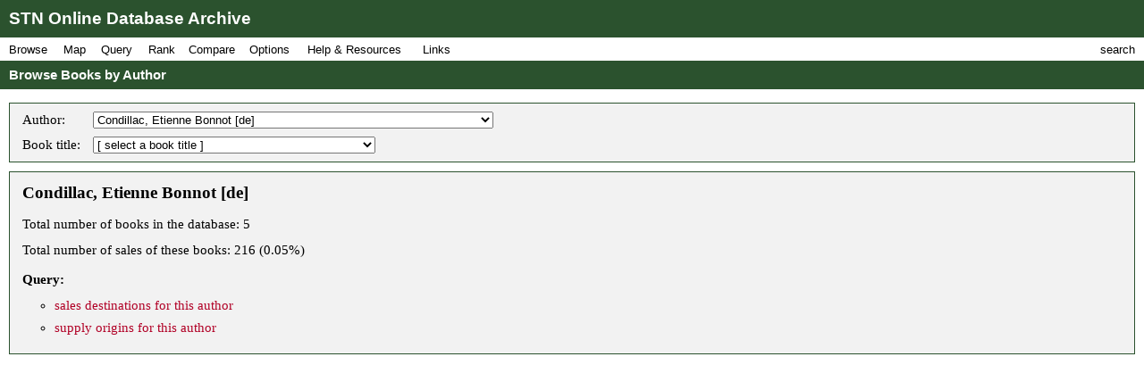

--- FILE ---
content_type: text/html; charset=UTF-8
request_url: https://fbtee.uws.edu.au/stn/interface/browse.php?t=author&id=au0000221
body_size: 138614
content:
<!DOCTYPE HTML PUBLIC "-//W3C//DTD HTML 4.01//EN" "http://www.w3.org/TR/html4/strict.dtd">
<html>
<head>
<meta http-equiv="Content-Type" content="text/html; charset=UTF-8">
<meta http-equiv="X-UA-Compatible" content="chrome=1">
<title>STN Online Database Archive - Browse Books by Author</title>
<link rel="stylesheet" type="text/css" href="http://fonts.googleapis.com/css?family=Droid+Sans:regular,bold">
<link rel="stylesheet" type="text/css" href="http://fonts.googleapis.com/css?family=Droid+Serif:regular,italic,bold">
<link rel="stylesheet" type="text/css" href="css/screen.css">
<script type="text/javascript" src="javascript/stn-functions.js"></script>
<script src="http://books.google.com/books/previewlib.js"></script>
<script type="text/javascript" src="javascript/d3.js"></script>
<script type="text/javascript" src="javascript/d3.geo.js"></script>


<script type="text/javascript" src="http://ajax.googleapis.com/ajax/libs/chrome-frame/1/CFInstall.min.js"></script>



<script type="text/javascript">

  var _gaq = _gaq || [];
  _gaq.push(['_setAccount', 'UA-32725713-1']);
  _gaq.push(['_trackPageview']);

  (function() {
    var ga = document.createElement('script'); ga.type = 'text/javascript'; ga.async = true;
    ga.src = ('https:' == document.location.protocol ? 'https://ssl' : 'http://www') + '.google-analytics.com/ga.js';
    var s = document.getElementsByTagName('script')[0]; s.parentNode.insertBefore(ga, s);
  })();

</script>


 
</head>
<body onload="pageLoaded();CFInstall.check({mode:'overlay',url:'chromeframe.php'});">
<div id="wait">Loading Page.<br>Please wait... <img src="images/busy.gif" alt="busy animation"></div>
<div id="header">STN Online Database Archive</div>
<div id="menu">
<div id="menu1">
<p>Browse</p>
<div id="list1">
<a href="browse.php?t=book">Books by Title</a>
<a href="browse.php?t=author">Books by Author</a>
<a href="browse.php?t=keyword">Books by Keyword</a>
<a href="browse.php?t=C18keyword">Books by Parisian Category</a>
<div class="hr"></div>
<a href="browse.php?t=client">Clients by Name</a>
<a href="browse.php?t=profession">Clients by Profession</a>
<a href="browse.php?t=group">Clients by Profession Group</a>
<a href="browse.php?t=sector">Clients by Economic Sector</a>
<div class="hr"></div>
<a href="browse.php?t=town">Towns</a>
<a href="browse.php?t=C18_lower_territory">C18 Lower Territories</a>
<a href="browse.php?t=C18_sovereign_territory">C18 Sovereign Territories</a>
<a href="browse.php?t=C21_admin">C21 Administrative Units</a>
<a href="browse.php?t=C21_country">C21 Countries</a>
<a href="browse.php?t=geographic_zone">Geographic Zones</a>
<a href="browse.php?t=other">Other Place Groupings</a>
</div>
</div>
<div id="menumap">
<p>Map</p>
<div id="listmap">
<a href="query_places.php?t=book">Books</a>
<a href="query_places.php?t=author&amp;pa=on&amp;sa=on&amp;ea=on&amp;ta=on">Authors</a>
<a href="query_places.php?t=keyword">Keywords</a>
<a href="query_places.php?t=C18keyword">Parisian Categories</a>
<div class="hr"></div>
<a href="query_places.php?t=language">Languages</a>
<a href="query_places.php?t=origlang">Original Languages</a>
<a href="query_places.php?t=pubplace">Publication Places</a>
<div class="hr"></div>
<a href="map_profession_place.php?t=profession">Professions</a>
<a href="map_profession_place.php?t=group">Profession Groups</a>
<a href="map_profession_place.php?t=sector">Economic Sectors</a>
</div>
</div>
<div id="menu2">
<p>Query</p>
<div id="list2">
<a href="query_books.php?t=client">Books by Client</a>
<a href="query_books.php?t=profession">Books by Profession</a>
<a href="query_books.php?t=group">Books by Profession Group</a>
<a href="query_books.php?t=sector">Books by Economic Sector</a>
<div class="hr"></div>
<a href="query_books.php?t=keyword">Books by Keyword</a>
<a href="query_books.php?t=C18keyword">Books by Parisian Category</a>
<div class="hr"></div>
<a href="query_events.php?t=book">Events by Book</a>
<a href="query_events.php?t=client">Events by Client</a>
<a href="query_events.php?t=profession">Events by Profession</a>
<a href="query_events.php?t=group">Events by Profession Group</a>
<a href="query_events.php?t=sector">Events by Economic Sector</a>
<a href="query_events.php?t=town">Events by Town</a>
</div>
</div>
<div id="menu3">
<p>Rank</p>
<div id="list3">
<a href="rank.php?t=book">Books</a>
<a href="rank.php?t=author&amp;pa=on&amp;sa=on&amp;ea=on&amp;ta=on">Authors</a>
<a href="rank.php?t=keyword">Keywords</a>
<a href="rank.php?t=C18keyword">Parisian Categories</a>
<div class="hr"></div>
<a href="rank.php?t=language">Languages</a>
<a href="rank.php?t=origlang">Original Languages</a>
<a href="rank.php?t=pubplace">Publication Places</a>
<div class="hr"></div>
<a href="rank.php?t=client">Clients</a>
<a href="rank.php?t=profession">Professions</a>
<a href="rank.php?t=group">Profession Groups</a>
<a href="rank.php?t=sector">Economic Sectors</a>
<div class="hr"></div>
<a href="rank_places.php?g=town">Towns</a>
<a href="rank_places.php?g=C18_lower_territory">C18 Lower Territories</a>
<a href="rank_places.php?g=C18_sovereign_territory">C18 Sovereign Territories</a>
<a href="rank_places.php?g=C21_admin">C21 Administrative Units</a>
<a href="rank_places.php?g=C21_country">C21 Countries</a>
<a href="rank_places.php?g=geographic_zone">Geographic Zones</a>
</div>
</div>
<div id="menu4">
<p>Compare</p>
<div id="list4">
<a href="compare.php?t=book">Books</a>
<a href="compare.php?t=author&amp;pa=on&amp;sa=on&amp;ea=on&amp;ta=on">Authors</a>
<a href="compare.php?t=keyword">Keywords</a>
<a href="compare.php?t=C18keyword">Parisian Categories</a>
<div class="hr"></div>
<a href="compare.php?t=language">Languages</a>
<a href="compare.php?t=origlang">Original Languages</a>
<a href="compare.php?t=pubplace">Publication Places</a>
<div class="hr"></div>
<a href="compare.php?t=client">Clients</a>
<a href="compare.php?t=profession">Professions</a>
<a href="compare.php?t=group">Profession Groups</a>
<a href="compare.php?t=sector">Economic Sectors</a>
<div class="hr"></div>
<a href="compare_places.php?t=town">Towns</a>
<a href="compare_places.php?t=C18_lower_territory">C18 Lower Territories</a>
<a href="compare_places.php?t=C18_sovereign_territory">C18 Sovereign Territories</a>
<a href="compare_places.php?t=C21_admin">C21 Administrative Units</a>
<a href="compare_places.php?t=C21_country">C21 Countries</a>
<a href="compare_places.php?t=geographic_zone">Geographic Zones</a>
</div>
</div>
<div id="menu5">
<p>Options</p>
<div id="list5">
<a href="option_summary.php">Option Summary</a>
<div class="hr"></div>
<a href="options.php?t=datasource">Data Source</a>
<a href="options.php?t=clientsource">Client Data Source</a>
<div class="hr"></div>
<a href="options.php?t=editiontype">Edition Type</a>
<a href="options.php?t=clienttype">Client Type</a>
<a href="options.php?t=clientgender">Client Gender</a>
<div class="hr"></div>
<a href="options.php?t=illegality">Markers of Illegality</a>
<a href="options.php?t=language">Languages</a>
<a href="options.php?t=origlang">Original Languages</a>
</div>
</div>
<div id="menu6">
<p>Help &amp; Resources</p>
<div id="list6">
<a href="help.php">User Guide</a>
<a href="dsgnotes.php">Designer Notes</a>
<a href="abbreviations.php">Abbreviations</a>
<a href="mslist.php">List of Manuscripts</a>
<a href="glossary.php">Glossary</a>
<div class="hr"></div>
<a href="videos.php">Videos</a>
<a href="gallery.php">Visualisation Gallery</a>
<a href="totals.php">Database Totals</a>
<div class="hr"></div>
<a href="http://fbtee.uws.edu.au/main/eula/">Licensing and Copyright</a>
<a href="http://fbtee.uws.edu.au/main/project-history/">Project History (Credits)</a>
<a href="http://fbtee.uws.edu.au/main/project-tasks/">Project Tasks (Credits)</a>
<a href="history.php">Version History</a>
<a href="http://fbtee.uws.edu.au/main/acknowledgements/">Acknowledgments</a>
</div>
</div>
<div id="menu_links">
<p>Links</p>
<div id="list_links">
<a href="http://fbtee.uws.edu.au/main/download-database/">Download Database</a>
<a href="http://fbtee.uws.edu.au/main/download-maps/">Download Maps</a>
<div class="hr"></div>
<a href="http://fbtee.uws.edu.au/main/">Project Website</a>
<a href="http://frenchbooktrade.wordpress.com/">Project Blog</a>
<div class="hr"></div>
<a href="http://fbtee.uws.edu.au/main/about-the-project/">About</a>
</div>
</div>
<div id="menu7" onclick="toggleSearch();">
<p>search</p>
</div>
</div>
<div id="title" onclick="hideSearch();">Browse Books by Author</div>
<div id="search">
<div id="search_bar">search <img src="images/close.png" alt="close box image" onclick="hideSearch();"></div>
<form method="get" action="search.php">
<p class="text"><input type="text" class="text" id="search_field" name="q" value=""></p>
<p class="buttons">
<input type="radio" class="radio" name="st" value="book" id="book" checked="checked" ><label for="book">books</label>
<input type="radio" class="radio" name="st" value="client" id="client" ><label for="client">clients</label>
<input type="radio" class="radio" name="st" value="town" id="town" ><label for="town">places</label>
<input type="submit" class="submit" value="Go">
</p>
<p><a href="search_editions.php">Advanced Edition Search</a></p>
</form>
</div>
<div id="main">
<div class="box">
<table class="select">
<tr>
<td>Author: </td>
<td>
<form style="display:inline;" name="author" method="get" action="browse.php">
<p style="margin:0;padding:0;">
<input type="hidden" name="t" value="author">
<select name="id" onchange="document.author.submit();">
<option value="">[ select an author ]</option>
<option value="au0000012">Abauzit, Firmin</option>
<option value="au0000013">Abbizzi de Pise, Barthélemy</option>
<option value="au0001276">Abdul-Hamid [Ottoman Sultan]</option>
<option value="au0000015">Abélard, Pierre</option>
<option value="au0000014">Abercrombie, John</option>
<option value="au0001433">Ablancourt, Nicolas Perrot [d']</option>
<option value="au0001311">Académie Française</option>
<option value="au0001394">Académie royale de chirurgie</option>
<option value="au0001011">Açarq, Jean-Pierre [d']</option>
<option value="au0000016">Accarias de Sérionne, Jacques</option>
<option value="au0001598">Achenwall, Gottfried</option>
<option value="au0000017">Adam, Antoine</option>
<option value="au0001483">Adam, Jacques</option>
<option value="au0001656">Adami, Antonio Filippo</option>
<option value="au0000018">Addison, Joseph</option>
<option value="au0002100">Adelung, Johann Christoph</option>
<option value="au0001080">Adolphus, Joy</option>
<option value="au0002015">Aesop</option>
<option value="au0001921">Affichard, Thomas [l']</option>
<option value="au0001444">Agoult, Charles [d']</option>
<option value="au0000019">Aguesseau, Henri François [d']</option>
<option value="au0001803">Aïssé, Charlotte-Elisabeth</option>
<option value="au0001181">Albert le Grand</option>
<option value="au0000020">Albert [Mademoiselle d']</option>
<option value="au0000021">Alberti di Villanova, Francesco</option>
<option value="au0000022">Alberus, Erasmus</option>
<option value="au0000023">Albon, Claude-Camille-François [d']</option>
<option value="au0000025">Alemán, Mateo</option>
<option value="au0000024">Alembert, Jean le Rond [d']</option>
<option value="au0001833">Aler, Paul</option>
<option value="au0001085">Alexandre de Tralles</option>
<option value="au0000026">Algarotti, Francesco</option>
<option value="au0001046">Allamand, François-Louis</option>
<option value="au0002199">Allestree, Richard</option>
<option value="au0000027">Alletz, Pons-Augustin</option>
<option value="au0001893">Alliette, Jean-Baptiste</option>
<option value="au0001474">Allioni, Carlo</option>
<option value="au0001404">Allix, Pierre</option>
<option value="au0000028">Altmann, Johann Georg</option>
<option value="au0001655">Am Ende, Johann Joachim Gottlob</option>
<option value="au0001762">Ammien Marcellin</option>
<option value="au0001332">Amyot, Jacques</option>
<option value="au0001944">Anacréon</option>
<option value="au0001019">Anderson, Adam</option>
<option value="au0001623">André [abbé]</option>
<option value="au0001330">André, Pierre</option>
<option value="au0001000">André, Yves-Marie</option>
<option value="au0000647">Andréa de Nerciat, André-Robert</option>
<option value="au0001776">Andrews, John</option>
<option value="au0001812">Andry, Charles-Louis-François</option>
<option value="au0000030">Angoulême, Marguerite [d']</option>
<option value="au0000031">Annet, Peter</option>
<option value="au0001539">Anquetil, Louis-Pierre</option>
<option value="au0001667">Anson, George</option>
<option value="au0001497">Antelmy, Pierre-Thomas</option>
<option value="au0001708">Antonini, Carlo</option>
<option value="au0000979">Antonini, Hannibal</option>
<option value="au0001443">Antraigues, Emmanuel Louis Henri Alexandre de Launai [comte d']</option>
<option value="au0002194">Arbuthnot, John</option>
<option value="au0001079">Archange de Saint-Gabriel</option>
<option value="au0002027">Archenholtz, Johann Wilhelm [von]</option>
<option value="au0001028">Arclais de Montamy, Didier-François [d']</option>
<option value="au0000037">Arçon, Jean-Claude-Eléonore le Michaud [d']</option>
<option value="au0002008">Arcq, Philippe-Auguste de Sainte-Foix [chevalier d']</option>
<option value="au0000032">Ardène, Jean-Paul de Rome [d']</option>
<option value="au0001086">Aretaeus (Cappadocius)</option>
<option value="au0001720">Aretino, Pietro</option>
<option value="au0000033">Argens, Jean-Baptiste de Boyer [marquis d']</option>
<option value="au0001648">Argenson, René-Louis de Voyer de Paulmy [d']</option>
<option value="au0001386">Argental, Charles-Augustin de Ferriol</option>
<option value="au0001143">Ariosto, Ludovico</option>
<option value="au0001747">Arlandes de Salton, François Laurent</option>
<option value="au0001368">Armandry</option>
<option value="au0001281">Arnaud de Saint-Maurice</option>
<option value="au0000035">Arnaud, François-Thomas-Marie de Baculard [d']</option>
<option value="au0002089">Arnauld d'Andilly, Robert</option>
<option value="au0002090">Arnauld, Antoine</option>
<option value="au0000036">Arnault de Nobleville, Louis-Daniel</option>
<option value="au0001782">Arnay, Jean-Rodolphe [d']</option>
<option value="au0002028">Arnex, Auguste Simon [d']</option>
<option value="au0001291">Arrian</option>
<option value="au0002153">Aschoff [Ctesse d']</option>
<option value="au0000038">Aucour, Claude Godard [d']</option>
<option value="au0000039">Augeard, Jacques-Mathieu</option>
<option value="au0001392">Auger, Athanase</option>
<option value="au0000040">Augier du Fot, Anne-Amable</option>
<option value="au0000041">Aulnoy, Marie-Catherine Le Jumel de Barneville</option>
<option value="au0000963">Aulus Persius Flaccus</option>
<option value="au0000042">Aunillon, Pierre-Charles-Fabiot</option>
<option value="au0001362">Automne, Bernard</option>
<option value="au0001914">Autreau, Jacques</option>
<option value="au0001480">Bachaumont, François Le Coigneux</option>
<option value="au0001880">Bachaumont, Louis Petit [de]</option>
<option value="au0002249">Bacher, Alexandre</option>
<option value="au0000043">Baer, Frédéric-Charles</option>
<option value="au0002287">Bahrdt, Carl Friedrich</option>
<option value="au0001883">Baignoux, Pierre-Philippe</option>
<option value="au0001825">Bailly, Jacques</option>
<option value="au0000044">Ballière, Denis</option>
<option value="au0001024">Balthasar, Joseph Anton Felix [von]</option>
<option value="au0001067">Banks, Joseph</option>
<option value="au0001509">Barbault, Jean</option>
<option value="au0000045">Barbé-Marbois, François [marquis de]</option>
<option value="au0002155">Barbeyrac, Jean</option>
<option value="au0001731">Barclay, John</option>
<option value="au0001935">Bardinet de Bintar</option>
<option value="au0001674">Baret, Paul</option>
<option value="au0002149">Barletti de Saint-Paul, François-Paul</option>
<option value="au0001405">Barnaud, Barthélemi</option>
<option value="au0000049">Barrême, François Bertrand [de]</option>
<option value="au0000046">Barrin, Jean</option>
<option value="au0001790">Barrow, John</option>
<option value="au0000048">Barruel, Augustin</option>
<option value="au0002118">Barthélemy, Jean-Jacques</option>
<option value="au0001312">Barthélemy, Louis</option>
<option value="au0000050">Barthez de Marmorières, Antoine</option>
<option value="au0000051">Bartholin, Thomas</option>
<option value="au0001796">Bartoli, Daniello</option>
<option value="au0000052">Basedow, Johann Bernhard</option>
<option value="au0001347">Bassville, Nicolas-Jean Hugou [de]</option>
<option value="au0000053">Bastide, Jean François [de]</option>
<option value="au0001948">Bastien, Jean-François</option>
<option value="au0002003">Baston, Guillaume-André-René</option>
<option value="au0001970">Batteux, Charles</option>
<option value="au0001772">Baudouin, Nicolas</option>
<option value="au0000056">Baudrand, Barthélemy</option>
<option value="au0001397">Baumé, Antoine</option>
<option value="au0001364">Baumeister, Friedrich Christian</option>
<option value="au0000057">Baurans, Pierre</option>
<option value="au0000058">Bauvin, Jean-Grégoire</option>
<option value="au0000059">Bayle, Pierre</option>
<option value="au0000060">Beauchamps, Pierre-François Godard [de]</option>
<option value="au0001097">Beauclair, Paul Louis [de]</option>
<option value="au0001062">Beaufort, Louis [de]</option>
<option value="au0001376">Beauharnais, Fanny [de]</option>
<option value="au0000061">Beaumarchais, Pierre Augustin Caron [de]</option>
<option value="au0001520">Beaunoir, Alexandre Louis Bertrand Robineau [de]</option>
<option value="au0001098">Beauregard, Nicolas</option>
<option value="au0002252">Beausobre, C. L. [de]</option>
<option value="au0001840">Beausobre, Isaac [de]</option>
<option value="au0000063">Beauvais, Jean-Baptiste-Charles-Marie [de]</option>
<option value="au0001952">Beauvais-Raseau [de]</option>
<option value="au0001189">Beaux de Maguielles, Justin</option>
<option value="au0000064">Bebescourt</option>
<option value="au0000065">Beccaria, César Bonesana [marquis de]</option>
<option value="au0000066">Beccary, Madame</option>
<option value="au0000067">Bechtel, Jean-Christophe</option>
<option value="au0001258">Becker, Rudolph Zacharias</option>
<option value="au0000949">Bedos de Celles, François</option>
<option value="au0000068">Beguillet, Edme</option>
<option value="au0000070">Bellecour, abbé</option>
<option value="au0001365">Bellepierre de Neuve-Église, Louis-Joseph</option>
<option value="au0001004">Belloy, Pierre Laurent [de]</option>
<option value="au0001222">Bemetzrieder, Antoine</option>
<option value="au0000159">Bénéch</option>
<option value="au0001403">Benoist, Elie</option>
<option value="au0000071">Benoist, Françoise-Albine</option>
<option value="au0000158">Bèrage [de]</option>
<option value="au0001415">Berchem, Jacob-Pierre Berthout [van]</option>
<option value="au0001063">Béreaud, M.J.J.</option>
<option value="au0000161">Bérenger, Jean-Pierre</option>
<option value="au0001488">Bérenger, Laurent-Pierre</option>
<option value="au0001968">Bergasse, Nicolas</option>
<option value="au0002066">Bergier, Nicolas-Sylvestre</option>
<option value="au0001547">Berington, Simon</option>
<option value="au0000073">Bernard, François</option>
<option value="au0000074">Bernard, Jean-Frédéric</option>
<option value="au0001673">Bernard, Pierre-Joseph</option>
<option value="au0000075">Bernardin de Saint-Pierre, Henri</option>
<option value="au0001621">Berni, Francesco</option>
<option value="au0000989">Bernis, François-Joachim de Pierre [Cardinal de]</option>
<option value="au0001885">Bernoulli, Jean</option>
<option value="au0002108">Béroalde de Verville, François</option>
<option value="au0000076">Berquin, Arnaud</option>
<option value="au0001902">Berryat, Jean</option>
<option value="au0000077">Berthaud, Claude-Louis</option>
<option value="au0000078">Berthelot, Jean-François</option>
<option value="au0001118">Berthoud, Ferdinand</option>
<option value="au0001709">Bertòla De' Giorgi, Aurelio</option>
<option value="au0001757">Bertoux, Guillaume</option>
<option value="au0002059">Bertrand de Molleville, Antoine-François</option>
<option value="au0000080">Bertrand, Elie</option>
<option value="au0001044">Bertrand, Jean</option>
<option value="au0000999">Bertrand, Jean [pasteur à Orbe]</option>
<option value="au0002302">Bertrand, Jean-Elie</option>
<option value="au0001196">Berwick, Jacques Fitz-James [de]</option>
<option value="au0000081">Besançon, Etienne Modeste</option>
<option value="au0001319">Besset de la Chapelle, N.-P.</option>
<option value="au0001502">Besson, Henri-Robert</option>
<option value="au0000082">Betskij, Ivan Ivanovic</option>
<option value="au0001892">Bettange [de]</option>
<option value="au0000083">Beuvius, Adam</option>
<option value="au0001964">Bexon, Gabriel-Léopold-Charles-Amé [abbé]</option>
<option value="au0001402">Bèze, Théodore [de]</option>
<option value="au0001836">Bezout, Étienne</option>
<option value="au0000084">Bienville, J.-D.-T. [de]</option>
<option value="au0001534">Bièvre, François-Georges Maréchal [marquis de]</option>
<option value="au0001635">Bilderbeck, Ludwig Benedict Franz [von]</option>
<option value="au0000085">Bilguer, Johann Ulrich</option>
<option value="au0001963">Billuart, Charles-René</option>
<option value="au0000087">Bion, Jean</option>
<option value="au0001711">Birrius, Antonius</option>
<option value="au0001034">Bitaubé, Paul Jérémie</option>
<option value="au0002117">Black, William</option>
<option value="au0000997">Blackford, Dominique [de]</option>
<option value="au0001318">Blackstone, William</option>
<option value="au0000088">Blair, Hugh</option>
<option value="au0001600">Blakey, William</option>
<option value="au0000089">Blanc de Guillet, Antoine</option>
<option value="au0001454">Blanc, Samuel Louis</option>
<option value="au0001998">Blanchard, Jean-Baptiste</option>
<option value="au0001942">Blanchard, Pierre</option>
<option value="au0001969">Blavet, Jean-Louis</option>
<option value="au0001841">Blondel, Jacques-François</option>
<option value="au0001167">Blount, Charles</option>
<option value="au0000090">Boccaccio, Giovanni</option>
<option value="au0001560">Bochat, Charles Guillaume Loys [de]</option>
<option value="au0002125">Bock, Jean-Nicolas-Étienne [baron de]</option>
<option value="au0002034">Boddaert, Pieter</option>
<option value="au0001593">Bodmer, Johann Jakob</option>
<option value="au0000091">Boerhaave, Herman</option>
<option value="au0001873">Boëthius, Anicius Manlius Severinus</option>
<option value="au0000092">Bohan, Baron François-Phillipe Loubat [de]</option>
<option value="au0002105">Böhm, Michael Friedrich</option>
<option value="au0001224">Boileau-Despréaux, Nicolas</option>
<option value="au0000094">Boindin, Nicolas</option>
<option value="au0002013">Boisard, Jean Jacques François Marin</option>
<option value="au0001805">Boisgelin de Cucé, Jean-de-Dieu-Raimond [de]</option>
<option value="au0001550">Boisgiron [Mme de]</option>
<option value="au0000095">Boismont, Nicolas Thyrel [de]</option>
<option value="au0000096">Boissier de la Croix de Sauvages, François</option>
<option value="au0000097">Boissy, Louis [de]</option>
<option value="au0000098">Bolingbroke, Henri Paulet de Saint-Jean [vicomte de]</option>
<option value="au0000099">Bond, Thomas</option>
<option value="au0001651">Bonnaire, Louis [de]</option>
<option value="au0001959">Bonnant, Jean Pierre</option>
<option value="au0001991">Bonnaud, Jacques-Julien</option>
<option value="au0000100">Bonnegarde, M. [de]</option>
<option value="au0000101">Bonnet, Charles</option>
<option value="au0001581">Bonneville, Nicolas [de]</option>
<option value="au0000102">Bons, Charles-Louis [de]</option>
<option value="au0000103">Bons, Francois Louis [de]</option>
<option value="au0000104">Borch, Michel-Jean [comte de]</option>
<option value="au0000106">Borde, Charles</option>
<option value="au0001436">Bordelon, Laurent</option>
<option value="au0001149">Bordeu, Théophile [de]</option>
<option value="au0000967">Bordier, André-César</option>
<option value="au0000961">Boškovic, Ruder Josip</option>
<option value="au0002077">Bosse, Abraham</option>
<option value="au0000108">Bossuet, Jacques Bénigne</option>
<option value="au0000109">Boswell, James</option>
<option value="au0002140">Bouchaud, Mathieu-Antoine</option>
<option value="au0000110">Boucher-d'Argis, André-Jean-Baptiste</option>
<option value="au0001506">Boudard, J.-B.</option>
<option value="au0001882">Boudier de Villemert, P.-J.</option>
<option value="au0001983">Boudot, Jean</option>
<option value="au0000111">Boufflers, Stanislas-Jean [de]</option>
<option value="au0000112">Bougainville, Louis Antoine [de]</option>
<option value="au0000113">Bougeant, Guillaume-Hyacinthe</option>
<option value="au0000114">Bouhours, Dominique</option>
<option value="au0000115">Bouillé, Judith Elisabeth</option>
<option value="au0000117">Boulainvilliers, Henri [comte de]</option>
<option value="au0000116">Boulanger, Nicolas-Antoine</option>
<option value="au0001781">Boullier, David Renaud</option>
<option value="au0000955">Bourboulon</option>
<option value="au0000120">Bourdet, Bernard</option>
<option value="au0000121">Boureau-Deslandes, André-François</option>
<option value="au0000122">Bourgelat, Claude</option>
<option value="au0001958">Bourgoin, P.</option>
<option value="au0000123">Bourgoing, Jean-François [de]</option>
<option value="au0002189">Bourignon, François-Marie</option>
<option value="au0002046">Bourn, Samuel</option>
<option value="au0000124">Bourrit, Marc-Théodore</option>
<option value="au0001084">Bourru, Edme-Claude</option>
<option value="au0002237">Bousquet</option>
<option value="au0000125">Boussanelle, Louis [de]</option>
<option value="au0000126">Boutauld, Michel</option>
<option value="au0000127">Boutet de Monvel, Jacques-Marie</option>
<option value="au0001113">Boutillier, Maximilien Jean</option>
<option value="au0002235">Bouton</option>
<option value="au0000128">Boutrolle, J.-G.</option>
<option value="au0001042">Bovier, Gaspard</option>
<option value="au0001300">Bowles, William</option>
<option value="au0001907">Boyer, Abel</option>
<option value="au0001918">Boyrin, Michel</option>
<option value="au0000129">Boyve, Jérôme-Emmanuel</option>
<option value="au0000130">Brac, fils</option>
<option value="au0001619">Brantôme, Pierre de Bourdeille [de]</option>
<option value="au0000144">Brébeuf, Georges [de]</option>
<option value="au0001755">Brechter, Johann Jacob</option>
<option value="au0000132">Brenellerie, Paul-Phillipe Gaudin [de la]</option>
<option value="au0000134">Bret, Antonie</option>
<option value="au0000135">Brezé, Gioacchino Bonaventura Argentero</option>
<option value="au0000136">Bridel, Jean-Philippe-Louis</option>
<option value="au0000137">Bridel, Philippe Sirice</option>
<option value="au0001726">Bridel, Samuel Elisée</option>
<option value="au0000138">Briel, J.-H.-D.</option>
<option value="au0001124">Brisson, Barnabé</option>
<option value="au0001452">Brisson, Mathurin-Jacques</option>
<option value="au0001424">Brisson, Pierre-Raymond [de]</option>
<option value="au0000139">Brissot de Warville, Félicité</option>
<option value="au0000140">Brissot de Warville, Jacques-Pierre</option>
<option value="au0000141">Brooke, Frances Moore</option>
<option value="au0000689">Brossais du Perray, Joseph Marie</option>
<option value="au0001780">Brotier, Gabriel</option>
<option value="au0000142">Brown, John</option>
<option value="au0001514">Bruce, James</option>
<option value="au0001894">Brucker, Johann Jakob</option>
<option value="au0002166">Brunet de Baines, P. N.</option>
<option value="au0001809">Brunet, Jean-Louis</option>
<option value="au0001359">Brunswick-Wolfenbuttel, Élisabeth-Christine [de]</option>
<option value="au0001204">Bruny, [chevalier de]</option>
<option value="au0001794">Bruyset, Jean-Marie</option>
<option value="au0000143">Brydone, Patrick</option>
<option value="au0000146">Buc'hoz, Pierre-Joseph</option>
<option value="au0000147">Buchan, William</option>
<option value="au0001383">Buffier, Claude</option>
<option value="au0000149">Buffon, Georges-Louis Leclerc [comte de]</option>
<option value="au0001111">Bullet, Jean-Baptiste</option>
<option value="au0001082">Bunyan, John</option>
<option value="au0002081">Burdon, William</option>
<option value="au0000150">Burigny, Jean Lévesque [de]</option>
<option value="au0001741">Burja, Abel</option>
<option value="au0002053">Burke, Edmund</option>
<option value="au0000151">Burlamaqui, Jean-Jacques</option>
<option value="au0000152">Burnaby, Andrew</option>
<option value="au0001895">Burnet, Gilbert</option>
<option value="au0001223">Burnet, Thomas</option>
<option value="au0000153">Burney, Fanny</option>
<option value="au0001136">Burton, John</option>
<option value="au0000163">Büsching, Anton-Friedrich</option>
<option value="au0000154">Bussy-Rabutin, Roger [de]</option>
<option value="au0001978">Butel-Dumont, Georges-Marie</option>
<option value="au0000155">Butini, Jean-Antoine</option>
<option value="au0000156">Butini, Jean-François</option>
<option value="au0001215">Butini, Pierre</option>
<option value="au0000157">Butret, Charles [de]</option>
<option value="au0001530">Büttner, G. A</option>
<option value="au0001338">Cadet-de-Vaux, Antoine-Alexis</option>
<option value="au0001087">Caelius Aurelianus</option>
<option value="au0001721">Cagliostro, Alessandro [Comte de]</option>
<option value="au0001161">Cailhava de L'Estandoux, Jean-François</option>
<option value="au0000164">Caillard, Antoine-Bernard</option>
<option value="au0000165">Caillard, Gaspar</option>
<option value="au0000167">Cailleau, André-Charles</option>
<option value="au0002300">Cailly, Jacques de</option>
<option value="au0002119">Caimo, Norberto</option>
<option value="au0001617">Cajot, Joseph</option>
<option value="au0000168">Calonne, Charles-Alexandre [de]</option>
<option value="au0002241">Calvet, Esprit-Claude-François</option>
<option value="au0001864">Calvin, Jean</option>
<option value="au0001123">Calvinus, Joannes</option>
<option value="au0002055">Cambridge, Richard Owen</option>
<option value="au0001876">Camburat [de]</option>
<option value="au0000169">Camoëns, Louis</option>
<option value="au0000170">Campe, Joachim Heinrich</option>
<option value="au0001735">Campistron, Jean Galbert [de]</option>
<option value="au0002039">Cannabich, Christian</option>
<option value="au0002254">Cantwell, André-Samuel-Michel</option>
<option value="au0001993">Canvane, Peter</option>
<option value="au0000172">Caraccioli, Louis-Antoine [de]</option>
<option value="au0001134">Caradeuc de la Chalotais, Louis René [de]</option>
<option value="au0001802">Carlier, Claude</option>
<option value="au0000174">Carmontelle, Louis Carrogis [de]</option>
<option value="au0000752">Caroline-Mathilde, Reine de Danemark</option>
<option value="au0001155">Carpentier</option>
<option value="au0000171">Carra, Jean-Louis</option>
<option value="au0002050">Carrard, Benjamin</option>
<option value="au0001817">Carrière-Doisin, A.</option>
<option value="au0002232">Cartwright, H. [Mrs]</option>
<option value="au0000175">Carver, Jonathan</option>
<option value="au0002214">Casanova, Giovanni Giacomo</option>
<option value="au0001045">Castel de Saint-Pierre, Charles-Irénée</option>
<option value="au0000957">Castella, Jean-Nicolas-Andre [de]</option>
<option value="au0001513">Castéra, Jean Henri</option>
<option value="au0001750">Castilhon, Jean</option>
<option value="au0000176">Castilhon, Jean-Louis</option>
<option value="au0002023">Castillo Solórzano, Alonso [de]</option>
<option value="au0001008">Catherine II, Empress of Russia</option>
<option value="au0000178">Cato, Dionysius</option>
<option value="au0000179">Caylus, Anne Claude Philippe</option>
<option value="au0001323">Caylus, Marthe-Marguerite Le Valois de Villette de Murçay [comtesse de]</option>
<option value="au0001477">Cazotte, Jacques</option>
<option value="au0000180">Celsius, Olof O.</option>
<option value="au0001088">Celsus, Aulus Cornelius</option>
<option value="au0000181">Cerisier, Antoine-Marie</option>
<option value="au0000182">Cervantes Saavedra, Miguel [de]</option>
<option value="au0001697">Cesarotti, Melchior</option>
<option value="au0001577">Chabanon, Michel Paul Guy [de]</option>
<option value="au0000183">Chaillet, Henri-David</option>
<option value="au0001549">Chais, Charles</option>
<option value="au0000184">Chais, Charles</option>
<option value="au0000185">Chais, P.</option>
<option value="au0001887">Chalettes</option>
<option value="au0001641">Challes, Robert</option>
<option value="au0002242">Chambeau, Jean-Louis</option>
<option value="au0000186">Chambon [receveur des fermes]</option>
<option value="au0000003">Chambre de charité de la ville de Neuchâtel</option>
<option value="au0000992">Chamfort, Sébastien-Roch-Nicolas [de]</option>
<option value="au0002043">Champlevert</option>
<option value="au0002079">Chanvalon [abbé de]</option>
<option value="au0000187">Chapat, Louis [de]</option>
<option value="au0001481">Chapelle, Claude Emmanuel Lhuillier</option>
<option value="au0000951">Chappe d'Auteroche, Jean [abbé]</option>
<option value="au0002198">Chappell, William</option>
<option value="au0001219">Chapuis, Marc</option>
<option value="au0000188">Chardon, Daniel-Marc-Antoine</option>
<option value="au0001748">Charles, Jacques Alexandre César</option>
<option value="au0000189">Charlier</option>
<option value="au0000190">Charrière, Isabelle [de]</option>
<option value="au0001742">Charron, Joseph</option>
<option value="au0000191">Chas, François</option>
<option value="au0000192">Chassaignon, Jean-Marie</option>
<option value="au0000193">Chastellux, François-Jean [marquis de]</option>
<option value="au0000206">Château-Lyon, Pierre Louis d'Aquin [de]</option>
<option value="au0000195">Chatelain, Henri-Abraham</option>
<option value="au0000196">Chaudon, Esprit-Joseph</option>
<option value="au0000197">Chaudon, Louis Maïeul</option>
<option value="au0000198">Chaufepié, Jaques George [de]</option>
<option value="au0002203">Chaulieu, Guillaume Amfrye [de]</option>
<option value="au0000978">Chavagnac, Claude [de]</option>
<option value="au0000199">Chavanette, Perrin de</option>
<option value="au0001630">Chavannes, Alexandre-André-César</option>
<option value="au0001047">Chavannes, Emmanuel-Louis</option>
<option value="au0000200">Chavannes, Gaudard de</option>
<option value="au0001570">Chénier, Marie Joseph Blaise</option>
<option value="au0001557">Chéron de Boismorand, Claude Joseph</option>
<option value="au0001618">Chesterfield, Philip Dormer [4th Earl of]</option>
<option value="au0000201">Chevrier, François-Antoine</option>
<option value="au0002087">Chiari, Pietro</option>
<option value="au0001688">Chifflard, M.</option>
<option value="au0000202">Choderlos de Laclos, Pierre-Ambroise-François</option>
<option value="au0000203">Chompré, Pierre</option>
<option value="au0000204">Chorier, Nicolas</option>
<option value="au0001175">Chouppes, Aymar [de]</option>
<option value="au0000205">Christin, Charles-Gabriel-Frédéric</option>
<option value="au0001871">Chubb, Thomas</option>
<option value="au0001180">Cicero, Marcus Tullius</option>
<option value="au0000209">Claproth, Johann Christian</option>
<option value="au0001976">Claret de La Tourrette, Marc-Antoine-Louis</option>
<option value="au0001801">Clarke, John</option>
<option value="au0001929">Clarke, Samuel</option>
<option value="au0001779">Claude, Jean</option>
<option value="au0001048">Clavel de Brenles, Jacques-Abram-Elie-Daniel</option>
<option value="au0000211">Cleland, John</option>
<option value="au0001647">Clément de Boissy, Athanase-Alexandre</option>
<option value="au0000213">Clément XIV</option>
<option value="au0002228">Clément, Denis Xavier</option>
<option value="au0000214">Clément, Jean Marie Bernard de Dijon</option>
<option value="au0000215">Clément, Pierre</option>
<option value="au0001471">Clermont-Lodève, Guillaume-Emmanuel-Joseph Guilhem [de]</option>
<option value="au0000212">Cluny, Alexander</option>
<option value="au0001583">Cocceji, Heinrich [von]</option>
<option value="au0000216">Cochin, Charles Nicolas</option>
<option value="au0002206">Cochin, Henri</option>
<option value="au0001379">Colardeau, Charles Pierre</option>
<option value="au0000220">Collé, Charles</option>
<option value="au0001613">Collet, Pierre</option>
<option value="au0000218">Colletet, Guillaume</option>
<option value="au0001933">Colleville, Anne-Hyacinthe [de]</option>
<option value="au0000219">Collins, Anthony</option>
<option value="au0002143">Colman, George</option>
<option value="au0002273">Combalusier, François de Paule</option>
<option value="au0001077">Combles [de]</option>
<option value="au0001852">Commerell [abbé de]</option>
<option value="au0001163">Compan, Charles</option>
<option value="au0001245">Comparet, Jean-Antoine</option>
<option selected="selected" value="au0000221">Condillac, Etienne Bonnot [de]</option>
<option value="au0000222">Condorcet, Jean-Antoine-Nicolas de Caritat [marquis de]</option>
<option value="au0001309">Constant de Rebecque, Samuel [de]</option>
<option value="au0001540">Contant d'Orville, André-Guillaume</option>
<option value="au0000224">Cook, James</option>
<option value="au0000990">Cook, John</option>
<option value="au0000225">Cooper, Ashley</option>
<option value="au0002106">Coqueley de Chaussepierre, Charles-Georges</option>
<option value="au0000226">Coquereau, Jean-Baptiste-Louis</option>
<option value="au0001235">Cordier, Mathurin</option>
<option value="au0001490">Coret, Jacques</option>
<option value="au0000227">Cormiliolle [abbé]</option>
<option value="au0001703">Cornaro, Luigi</option>
<option value="au0000228">Corneille, Pierre</option>
<option value="au0000229">Corneille, Thomas</option>
<option value="au0000230">Cortés, Hernán</option>
<option value="au0000231">Corvinus, Joannes Fridericus</option>
<option value="au0001714">Coste, Jean-François</option>
<option value="au0002011">Coste, Pierre</option>
<option value="au0000232">Cotelli, Michel</option>
<option value="au0001039">Coteneuve, [Madame de]</option>
<option value="au0001494">Coulon de Thévenot, Jean-Félicité</option>
<option value="au0001797">Courbeville, Joseph [de]</option>
<option value="au0001910">Couret de Villeneuve, Louis-Pierre</option>
<option value="au0002127">Cournand, Antoine [de]</option>
<option value="au0001041">Court, Antoine</option>
<option value="au0001538">Courtilz de Sandras, Gatien [de]</option>
<option value="au0000233">Courvoisier, Jean Baptiste</option>
<option value="au0001192">Cousanges [marquis de]</option>
<option value="au0000234">Cousin-Despréaux, Louis</option>
<option value="au0002221">Coutan</option>
<option value="au0001374">Couturier, Pierre-Denis</option>
<option value="au0000235">Coxe, Daniel</option>
<option value="au0000236">Coxe, William</option>
<option value="au0000237">Coyer, Gabriel-François</option>
<option value="au0002036">Coyett, Baltazar</option>
<option value="au0002071">Cradock, Joseph</option>
<option value="au0002209">Craig, William</option>
<option value="au0002200">Cramer, Jean Gabriel</option>
<option value="au0001522">Craven, Elizabeth Berkeley [lady]</option>
<option value="au0000241">Crébillon fils, Claude-Prosper Jolyot [de]</option>
<option value="au0001601">Crébillon père, Prosper Jolyot [de]</option>
<option value="au0001169">Créquy, Charles Marie [de]</option>
<option value="au0002099">Créquy, Louis-Marie [mis de]</option>
<option value="au0000240">Crèvecoeur, St. John de</option>
<option value="au0000238">Crevier, Jean-Baptiste-Louis</option>
<option value="au0001701">Crillon, Louis Athanase des Balbes de Berton</option>
<option value="au0001259">Crommelin, Isaac-Mathieu</option>
<option value="au0001009">Crousaz, Jean-Pierre [de]</option>
<option value="au0000239">Crugot, Martin</option>
<option value="au0002230">Crusius, Leipzig</option>
<option value="au0000242">Cubières-Palmézeaux, Michel [de]</option>
<option value="au0001843">Cullen, William</option>
<option value="au0000243">Cuppé, Pierre</option>
<option value="au0001838">Curas, Hilmar</option>
<option value="au0000946">d'Emèse, Héliodore</option>
<option value="au0000244">Dacier, André</option>
<option value="au0001273">Dacier, Anne Lefèvre</option>
<option value="au0001237">Dalrymple, John</option>
<option value="au0000245">Dalrymple, W.</option>
<option value="au0000246">Damiens de Gomicourt, Auguste-Pierre</option>
<option value="au0002063">Damours, Louis</option>
<option value="au0001922">Dancourt, Louis Hurtaut</option>
<option value="au0001695">Dantal, Charles</option>
<option value="au0001624">Dantu, Antoine-Marie</option>
<option value="au0000247">Daquin, Joseph</option>
<option value="au0001083">Daran, Jacques</option>
<option value="au0000248">Daubenton, Marguerite</option>
<option value="au0002139">Daudé, Pierre</option>
<option value="au0000249">David, Jean-Pierre</option>
<option value="au0002045">Davisson, John</option>
<option value="au0002159">Day, Thomas</option>
<option value="au0001961">Dazille, Jean-Barthélémi</option>
<option value="au0001158">Debouis [baron]</option>
<option value="au0001017">Decker, Matthew</option>
<option value="au0001430">Decremps, Henri</option>
<option value="au0000252">Defoe, Daniel</option>
<option value="au0001003">Dehaye-Polet, Ponce</option>
<option value="au0001788">Dehaynin, J.-B.</option>
<option value="au0001532">Déjardin de Courcelles [Mme]</option>
<option value="au0001421">Deken, Agatha</option>
<option value="au0002097">Delacroix, Jacques-Vincent</option>
<option value="au0001516">Delandine, Antoine François</option>
<option value="au0000253">Delauney, Remy</option>
<option value="au0000254">Deleyre, Alexandre</option>
<option value="au0000255">Delille, Jacques</option>
<option value="au0000256">Delisle de Sales, Jean-Baptiste-Claude Izoard</option>
<option value="au0002041">Delivoy, Timothée</option>
<option value="au0001992">Delon, Alexandre</option>
<option value="au0001662">Delon, M. N.</option>
<option value="au0000257">Delormois</option>
<option value="au0000258">Delsuc</option>
<option value="au0000969">Deluc, André</option>
<option value="au0000973">Démeunier, Jean-Nicolas</option>
<option value="au0001208">Démosthène</option>
<option value="au0000259">Denina, Carlo</option>
<option value="au0000970">Dentand, Jean</option>
<option value="au0002304">Deodati de Tovazzi, G. L. </option>
<option value="au0001117">Des Champs, Jean</option>
<option value="au0002247">Des Essarts, A.</option>
<option value="au0002107">Des Essarts, Nicolas-Toussaint</option>
<option value="au0001789">Des Pepliers, J.-R.</option>
<option value="au0000812">Deschamps de Saucourt</option>
<option value="au0002188">Desenne, Alexandre Joseph</option>
<option value="au0000260">Desfontaines [abbé]</option>
<option value="au0000261">Deslandes, M.</option>
<option value="au0001915">Desmaizeaux, Pierre</option>
<option value="au0001371">Desmarest, Nicolas</option>
<option value="au0002301">Desmarets, Jean</option>
<option value="au0001930">Desnos, Louis-Charles</option>
<option value="au0002029">Desormeaux, Joseph-Louis Ripault</option>
<option value="au0002297">Desrue [abbé]</option>
<option value="au0000263">Destouches, Néricault</option>
<option value="au0002020">Devaines, M.P.J.</option>
<option value="au0000264">Devillaine, Antoine Louis</option>
<option value="au0001751">Devonshire, Georgiana Cavendish</option>
<option value="au0001426">Deyverdun, Georges</option>
<option value="au0001642">Dezallier d'Argenville, Antoine-Nicolas</option>
<option value="au0001640">Dhaulon, Sieur</option>
<option value="au0001346">Di Sanseverino, Giulio Roberto</option>
<option value="au0001814">Didelot, Nicolas</option>
<option value="au0000265">Diderot, Denis</option>
<option value="au0001210">Dinarque</option>
<option value="au0000266">Dinouart, Joseph-Antoine-Toussaint</option>
<option value="au0000267">Dionis, Pierre</option>
<option value="au0001310">Dodd, William</option>
<option value="au0000268">Doddridge, M.P.</option>
<option value="au0000269">Dodsley, Robert</option>
<option value="au0001518">Dolomieu, Déodat [de]</option>
<option value="au0000270">Domairon, Louis</option>
<option value="au0001074">Domat, Jean</option>
<option value="au0001543">Donjon, Joseph</option>
<option value="au0001678">Doppet, François-Amédée</option>
<option value="au0001472">Doppet. Amédée</option>
<option value="au0000271">Dorat, Claude-Joseph</option>
<option value="au0000972">Doray de Longrais, P.-J.-B.</option>
<option value="au0001919">Dorcey [Mlle]</option>
<option value="au0001916">Dörrien, Catharina Helena</option>
<option value="au0001292">Dossie, Robert</option>
<option value="au0002294">Dow, Alexander</option>
<option value="au0001637">Dreamer, Oliver</option>
<option value="au0001040">Drelincourt, Charles</option>
<option value="au0001344">Drelincourt, Laurent</option>
<option value="au0001949">Dreux du Radier, Jean-François</option>
<option value="au0002080">Drouet, Étienne François</option>
<option value="au0001461">Droz, Daniel</option>
<option value="au0001174">Du Bocage, Anne-Marie</option>
<option value="au0001924">Du Buat-Nançay, Louis-Gabriel</option>
<option value="au0000173">Du Carla-Bonifas, Marcellin</option>
<option value="au0001595">Du Commun, Jean Pierre Nicolas</option>
<option value="au0000975">Du Coudray, Alexandre-Jacques</option>
<option value="au0000272">Du Laurens, Henri-Joseph</option>
<option value="au0002285">Du Marsais</option>
<option value="au0001400">Du Moulin, Pierre</option>
<option value="au0002161">Du Paty De Clam, Louis Charles Mercier</option>
<option value="au0001881">Du Perron de Castera, Louis-Adrien</option>
<option value="au0001445">Du Prat, Pierre-Antoine [Mis]</option>
<option value="au0001733">Du Puy de La Serra, Jacques</option>
<option value="au0001657">Du Resnel du Bellay, Jean-François</option>
<option value="au0001201">Du Rozoi, Barnabé Farmian</option>
<option value="au0001512">Dubois de Launay, Henri [abbé]</option>
<option value="au0000273">Dubois, François-Nicolas</option>
<option value="au0001188">Dubois-Fontanelle, Jean Gaspard</option>
<option value="au0001313">Dubuisson, Pierre-Ulric</option>
<option value="au0002006">Duchanoy, Claude François</option>
<option value="au0000956">Duchesne, Henri-Gabriel</option>
<option value="au0000275">Duchet, François Xavier</option>
<option value="au0001440">Ducray-Duminil, François-Guillaume</option>
<option value="au0000276">Ducrot</option>
<option value="au0001956">Dudin, René Martin</option>
<option value="au0001337">Dudoyer de Gastels, Gérard</option>
<option value="au0000277">Duff, William</option>
<option value="au0001798">Dufresnes</option>
<option value="au0000278">Duguay-Trouin, René</option>
<option value="au0000279">Duguet, Jacques Joseph</option>
<option value="au0000983">Duhamel du Monceau, Henri Louis</option>
<option value="au0001342">Dulague, Vincent François Jean Noël</option>
<option value="au0000280">Dulon, Isaac</option>
<option value="au0002248">Dumangin</option>
<option value="au0001351">Dumanoir, Philippe-François Pinel</option>
<option value="au0000282">Dumas, Jean-François</option>
<option value="au0001855">Dumas, Louis</option>
<option value="au0001277">Dumont, Auguste</option>
<option value="au0000283">Dumouriez, Charles-François</option>
<option value="au0001340">Dupain de Montesson, Louis-Charles</option>
<option value="au0001408">Dupaty, Charles-Marguerite-Jean-Baptiste Mercier</option>
<option value="au0001129">Duperrier-Dumouriez, Anne-François </option>
<option value="au0001361">Dupin, Pierre</option>
<option value="au0000540">Dupré de Lisle</option>
<option value="au0001951">Dupuis, Charles</option>
<option value="au0001905">Dupuy La Chapelle, N.</option>
<option value="au0001548">Dupuy-Demportes, Jean-Baptiste</option>
<option value="au0001412">Durand de Maillane, Pierre Toussaint</option>
<option value="au0001799">Durand, Antoine-Joseph</option>
<option value="au0002138">Durand, David</option>
<option value="au0000286">Durand, François-Jacques</option>
<option value="au0001523">Durand, P.-Noël</option>
<option value="au0002222">Durival, Jean-Baptiste-Luton</option>
<option value="au0000288">Dussaulx, Jean</option>
<option value="au0000289">Dutens, Louis</option>
<option value="au0001866">Duval-Le Roy, Nicolas-Claude</option>
<option value="au0000290">Duval-Pyrau, Henri François [abbé]</option>
<option value="au0001275">Duvernet, Théophile-Imarigeon</option>
<option value="au0001927">Duveyrier, Honoré-Marie-Nicolas</option>
<option value="au0000291">Duvigneau, Pierre Hyacinthe</option>
<option value="au0001867">Dyck, Johann Gottfried</option>
<option value="au0001360">Dysembart de la Fossardrie</option>
<option value="au0000292">Echard, Laurence</option>
<option value="au0000293">Echavarri, Bernardo Ibañez [de]</option>
<option value="au0002284">Effenbarth, Hermann Gottfried</option>
<option value="au0000994">Eglise catholique. Diocèse (Auxerre)</option>
<option value="au0001987">Ehrmann, Théophile Frédéric</option>
<option value="au0000294">Eidous, Marc-Antoine</option>
<option value="au0002072">Eisen, Charles</option>
<option value="au0002231">Elie de Beaumont, Anne-Louise Dumesnil-Morin [Mme]</option>
<option value="au0001911">Élisée, Jean-François Copel</option>
<option value="au0001977">Engel, Johann Jakob</option>
<option value="au0000295">Engel, Samuel</option>
<option value="au0000296">Eon de Beaumont, Charles-Geneviève-Louis-Auguste-André-Timothée [d']</option>
<option value="au0000952">Epictetus</option>
<option value="au0000947">Épinay, Louise Tardieu d'Esclavelles</option>
<option value="au0002229">Éprémesnil, J. J. Duval [d']</option>
<option value="au0000948">Erasmus, Desiderius</option>
<option value="au0001409">Erlach, Rodolphe-Louis [d']</option>
<option value="au0001665">Erman, Jean-Pierre</option>
<option value="au0000297">Escherny, François Louis [d']</option>
<option value="au0001209">Eschine</option>
<option value="au0000298">Espagnac, Jean-Baptiste-Joseph Damarzit de Sahuguet [d']</option>
<option value="au0001498">Espagnac, Marc-René Sahuguet [d']</option>
<option value="au0001827">Espiard de Saux, François-Bernard</option>
<option value="au0001888">Espuller [baron d']</option>
<option value="au0000299">Estaing [d']</option>
<option value="au0000300">Estendoux, Jean-François Cailhava [de l']</option>
<option value="au0001712">Estienne, Henri</option>
<option value="au0000301">Estienne, Robert</option>
<option value="au0001266">Etienne, Jean [d']</option>
<option value="au0000302">Euclide</option>
<option value="au0000303">Euler, Leonhard</option>
<option value="au0000958">Eutropius</option>
<option value="au0001629">Exchaquet, Abram-Henri</option>
<option value="au0001785">Expilly, Jean-Joseph</option>
<option value="au0001607">Eybel, Joseph Valentin</option>
<option value="au0000304">Faber, Mme</option>
<option value="au0001874">Fabre d'Églantine, Philippe-François-Nazaire</option>
<option value="au0001899">Fabre, Jean-Claude</option>
<option value="au0001396">Fabre, Pierre</option>
<option value="au0000305">Fabrice, Friedrich Ernst [bon von]</option>
<option value="au0001823">Fabry [chevalier de]</option>
<option value="au0001429">Fabry, Jacques Joseph</option>
<option value="au0000306">Faiguet de Villeneuve, Jaochim</option>
<option value="au0000307">Falconet, Étienne-Maurice</option>
<option value="au0001868">Falconnet de La Bellonie, Camille</option>
<option value="au0001686">Falkner, Thomas</option>
<option value="au0002037">Fallours, Samuel</option>
<option value="au0000308">Falques, Marianne-Agnès</option>
<option value="au0002082">Fatouville, Nolant [de]</option>
<option value="au0001897">Fauche, Samuel</option>
<option value="au0000309">Faucher, Chrysostôme</option>
<option value="au0000310">Faujas de Saint-Fond, Barthélemy</option>
<option value="au0001704">Faur, Louis-François</option>
<option value="au0002250">Favart</option>
<option value="au0000311">Favre [abbé de]</option>
<option value="au0001010">Félice, Fortunato Bartholomeo [de]</option>
<option value="au0000344">Félix de Balthasar, Jospeh-Antoine</option>
<option value="au0001620">Fellenberg, Daniel</option>
<option value="au0000345">Fénelon, François de Salignac de La Mothe</option>
<option value="au0000312">Fenouillot de Falbaire de Quingey, Charles-Georges</option>
<option value="au0001845">Féraud, Jean-François</option>
<option value="au0000313">Ferguson, Adam</option>
<option value="au0002295">Ferichta, Mohammed Qacim</option>
<option value="au0000314">Fermin, Philippe</option>
<option value="au0001442">Ferrand, Antoine-François-Claude</option>
<option value="au0001431">Ferrières Sauveboeuf, Louis-François [de]</option>
<option value="au0000315">Ferrières, Charles Elie [marquis de]</option>
<option value="au0001122">Ferrignus, Paschalis</option>
<option value="au0001850">Feucher d'Artaize, Henri [chevalier de]</option>
<option value="au0000317">Feutry, Aimé-Ambroise-Joseph</option>
<option value="au0001732">Feydel, Gabriel</option>
<option value="au0000318">Fielding, Henry</option>
<option value="au0000319">Fielding, Sarah</option>
<option value="au0001716">Fillassier, Jean-Jacques</option>
<option value="au0001293">Filleau de Saint-Martin, François</option>
<option value="au0001856">Filson, John</option>
<option value="au0001531">Firmin, Philippe</option>
<option value="au0000986">Flachat, Jean-Claude</option>
<option value="au0000320">Flamsteed, John</option>
<option value="au0001301">Flavigny, Gratien-Jean-Baptiste-Louis</option>
<option value="au0000324">Fléchier, Valentin Esprit</option>
<option value="au0001451">Fleurian [chevalier de]</option>
<option value="au0001243">Fleurieu, Charles Pierre d'Eveux [de]</option>
<option value="au0000321">Fleuriot, Jean-Marie-Jérôme</option>
<option value="au0000322">Fleury, Claude</option>
<option value="au0001307">Flores, Joseph [dom]</option>
<option value="au0000323">Florian, Jean-Pierre Claris [de]</option>
<option value="au0001187">Florus, Lucius Annaeus</option>
<option value="au0001399">Focquenbergues, Jean [de]</option>
<option value="au0001380">Fonson, Michel J.</option>
<option value="au0000326">Fontenai, L. A. Bonafous [abbé de]</option>
<option value="au0000327">Fontenelle, Bernard Le Bouvier [de]</option>
<option value="au0001588">Fontette de Sommery [Mademoiselle] </option>
<option value="au0001015">Forbes, Duncan [of Culloden]</option>
<option value="au0001668">Forbin, Claude [de]</option>
<option value="au0002165">Forbonnais, François Véron Duverger [de]</option>
<option value="au0000328">Fordyce, James</option>
<option value="au0000329">Formey, Johann Heinrich Samuel</option>
<option value="au0001699">Forrest, Thomas</option>
<option value="au0001128">Forteguerri, Niccolò</option>
<option value="au0000331">Fortin, J.</option>
<option value="au0000332">Fortis, Alberto</option>
<option value="au0001685">Fougeret de Monbron, Louis-Charles</option>
<option value="au0001096">Fougereux, Jean</option>
<option value="au0001131">Fouquet, Henri</option>
<option value="au0001775">Fourcroy, Antoine François [de]</option>
<option value="au0000335">Fourcroy, Jean-Louis [de]</option>
<option value="au0001792">Fournier, Achille</option>
<option value="au0000336">Fournier, Pierre-Simon</option>
<option value="au0001966">Framery, Nicolas-Étienne</option>
<option value="au0000337">Francillon, Jacob</option>
<option value="au0000338">Franco, Niccolò</option>
<option value="au0001229">Frederick II, King of Prussia</option>
<option value="au0002126">Freire, Francisco José</option>
<option value="au0000340">Frenais, Joseph-Pierre</option>
<option value="au0000342">Fréret, Nicolas</option>
<option value="au0000343">Fréron, Élie-Catherine</option>
<option value="au0001200">Fréville, Anne-François-Joachim</option>
<option value="au0001527">Frey de Neuville, Pierre-Claude</option>
<option value="au0001037">Frey des Landres, Jean Rodolphe</option>
<option value="au0002021">Frichignono di Quaregna, Niccolò</option>
<option value="au0001455">Frieseman, Hendrik</option>
<option value="au0001589">Frisch, Johann Leonhard</option>
<option value="au0001725">Froger</option>
<option value="au0000341">Fromaget, Nicolas</option>
<option value="au0002277">Frossard, M. B. S.</option>
<option value="au0001533">Gacon de Louancy</option>
<option value="au0002239">Gaigne [chevalier de]</option>
<option value="au0001153">Gaillard, Gabriel-Henri</option>
<option value="au0000346">Gaillard, Pierre-Alexandre</option>
<option value="au0000347">Galiani, Ferdinando</option>
<option value="au0001183">Galland, Antoine</option>
<option value="au0002154">Gallot, Jacques-Ferdinand</option>
<option value="au0001109">Gamet, Jean-Marie</option>
<option value="au0001575">Ganeau, Étienne</option>
<option value="au0001108">Gardane, Joseph Jacques [de]</option>
<option value="au0001306">Garnier</option>
<option value="au0000349">Garnier, Jean-Jacques</option>
<option value="au0000350">Garrigue, N.</option>
<option value="au0000982">Garsault, François-Alexandre-Pierre [de]</option>
<option value="au0002195">Gastellier, René-Georges</option>
<option value="au0002092">Gattel, Claude-Marie</option>
<option value="au0001294">Gaudard De Chavannes, Antoine Joseph Samuel</option>
<option value="au0001053">Gaudard, B.</option>
<option value="au0002173">Gaudin [Mlle de]</option>
<option value="au0000351">Gaudin, Jacques-Maurice</option>
<option value="au0001157">Gauthier, Hugues</option>
<option value="au0002010">Gautier, Pierre</option>
<option value="au0000352">Gautruche, Pierre</option>
<option value="au0001410">Gazin</option>
<option value="au0001925">Gebler, Tobias Philipp [Freiherr von]</option>
<option value="au0002182">Gelabert, Melchior</option>
<option value="au0000398">Gélieu, Jonas [de]</option>
<option value="au0001029">Gellert, Christian Fuerchtegott</option>
<option value="au0001691">Gellert, Christlieb Ehregott</option>
<option value="au0002223">Genet, Edmond Charles [fils]</option>
<option value="au0000353">Genlis, Stéphanie Félicité [comtesse de]</option>
<option value="au0001194">Genssane, Antoine [de]</option>
<option value="au0000399">Gérard, Philippe Louis</option>
<option value="au0001099">Gerdil, Giacinto Sigismondo</option>
<option value="au0001363">Germain, George</option>
<option value="au0001571">Germanes [abbé de]</option>
<option value="au0002128">Gervaise, François Armand</option>
<option value="au0000354">Gessner, Salomon</option>
<option value="au0000355">Geuss, Joachim Michael</option>
<option value="au0001036">Giannone, Pietro</option>
<option value="au0001234">Gibbon, Edward</option>
<option value="au0001568">Gibelin, Jacques</option>
<option value="au0001891">Gibrat, J.-P.</option>
<option value="au0002054">Gilbert, Nicolas-Joseph-Laurent</option>
<option value="au0000356">Gilibert, Jean-Emmanuel</option>
<option value="au0000971">Gin d'Ossery</option>
<option value="au0000357">Gin, Pierre-Louis-Claude</option>
<option value="au0002264">Ginet, N.</option>
<option value="au0001264">Girard, Barthélemy</option>
<option value="au0001839">Girard, Jean-François</option>
<option value="au0001943">Girard, Joseph [de]</option>
<option value="au0000358">Girardet, Samuel</option>
<option value="au0001106">Giraudeau, Pierre</option>
<option value="au0000359">Girod-Chantrans, Justin</option>
<option value="au0001917">Gluck, Christoph Willibald</option>
<option value="au0000360">Godard d'Aucour, Claude</option>
<option value="au0000361">Godard, Louis</option>
<option value="au0001815">Godin</option>
<option value="au0000362">Goethe, Johann Wolfgang [von]</option>
<option value="au0000400">Goëzman, Louis Valentin [de]</option>
<option value="au0001808">Goldoni, Carlo</option>
<option value="au0000363">Goldsmith, Oliver</option>
<option value="au0000364">Gomez, Madeleine-Angélique Poisson Gabriel [de]</option>
<option value="au0001056">Gorani, Giuseppe</option>
<option value="au0000365">Gordon, Thomas</option>
<option value="au0001212">Gorgias</option>
<option value="au0000366">Gorjy, Jean-Claude</option>
<option value="au0000367">Gorsas, Antoine-Joseph</option>
<option value="au0000996">Gossard [le Père]</option>
<option value="au0000368">Gosse, Pieter</option>
<option value="au0000369">Gottsched, Johann Christoph</option>
<option value="au0001877">Gouan, Antoine</option>
<option value="au0000370">Goudar, Ange</option>
<option value="au0000371">Goudar, Sara</option>
<option value="au0000372">Gouge de Cessières, François-Étienne</option>
<option value="au0000373">Goupil de Pallières, Pierre-Etienne-Auguste</option>
<option value="au0001154">Gourdin, François-Philippe</option>
<option value="au0001296">Gourville, Jean Hérault [de]</option>
<option value="au0000374">Gouvest, Jean-Henril Maubert [de]</option>
<option value="au0000375">Gracián, Baltasar</option>
<option value="au0001160">Gräff</option>
<option value="au0000377">Graffigny, Françoise [de]</option>
<option value="au0002096">Gramont, Antoine [de]</option>
<option value="au0000379">Grand-Jacquet, Pierre-Augustin</option>
<option value="au0002022">Grandmaison [Capitaine de]</option>
<option value="au0000380">Grandval, Charles-François Racot [de]</option>
<option value="au0001479">Grasset de Saint-Sauveur, Jacques</option>
<option value="au0001308">Grasset, François</option>
<option value="au0002019">Grave, P.M. [de]</option>
<option value="au0002115">Grazzini, Anton Francesco</option>
<option value="au0000389">Grécourt, Jean-Baptiste-Joseph Willart [de]</option>
<option value="au0001213">Grégoire Pardus</option>
<option value="au0000382">Gregory, John</option>
<option value="au0001953">Grellet-Desprades, Joseph</option>
<option value="au0001926">Grenier, Édouard</option>
<option value="au0000383">Gresset, Jean-Baptiste-Louis</option>
<option value="au0001975">Greuze, Jean-Baptiste</option>
<option value="au0001631">Griffith, Elizabeth</option>
<option value="au0000384">Grimoard, Philippe-Henri [comte de]</option>
<option value="au0001653">Griselini, Francesco</option>
<option value="au0000385">Grivel, Guillaume</option>
<option value="au0001584">Gronovius, Johannes Fredericus</option>
<option value="au0001501">Grose, John Henry</option>
<option value="au0002026">Grosier, Jean Baptiste Gabriel Alexandre</option>
<option value="au0000386">Grosley, Pierre-Jean</option>
<option value="au0001582">Grotius, Hugo</option>
<option value="au0000387">Gruner, Gottlieb Sigmund</option>
<option value="au0000388">Gruner, Johann Rudolf</option>
<option value="au0002218">Gualtieri, Niccolò</option>
<option value="au0000397">Guémadeuc, Baudouin [de]</option>
<option value="au0001903">Guéneau de Montbeillard, Philippe</option>
<option value="au0001270">Guérin, Jean-Joseph</option>
<option value="au0001650">Guérineau de Saint-Péravi, Jean-Nicolas-Marcellin</option>
<option value="au0001193">Guérinière, François Robichon (de la)</option>
<option value="au0001542">Gueullette, Thomas-Simon</option>
<option value="au0000390">Guiard, Dom Antoine</option>
<option value="au0001092">Guibert, Jacques Antoine Hippolyte [de]</option>
<option value="au0001562">Guichenon, Samuel</option>
<option value="au0000391">Guidi, Louis</option>
<option value="au0000392">Guigoud-Pigale, Pierre</option>
<option value="au0002238">Guijon, Jacques</option>
<option value="au0000393">Guillard de Beaurieu, Gaspard</option>
<option value="au0000394">Guillaume, Jean-Baptiste</option>
<option value="au0001615">Guillemain de Saint-Victor, Louis</option>
<option value="au0001920">Guimond de La Touche, Claude</option>
<option value="au0000395">Guinot [abbé]</option>
<option value="au0001994">Guisard, Pierre</option>
<option value="au0001724">Gundling, Nicolaus Hieronymus</option>
<option value="au0002091">Gusta, Francesco</option>
<option value="au0001091">Gustaf III (roi de Suède)</option>
<option value="au0001664">Guyard de Berville</option>
<option value="au0000991">Guyot, Pierre-Jean-Jacques-Guillaume</option>
<option value="au0001939">Guys, Pierre-Augustin</option>
<option value="au0000396">Guyton de Morveau, Louis Bernard</option>
<option value="au0002268">Haasius, Georgius Zacharias</option>
<option value="au0002233">Halde, Jean-Baptiste [du]</option>
<option value="au0000401">Hale, Thomas</option>
<option value="au0000402">Halifax, George Savile</option>
<option value="au0001191">Halle, Johann Samuel</option>
<option value="au0000403">Haller, Albrecht [von]</option>
<option value="au0001023">Haller, Gottlieb Emanuel von</option>
<option value="au0001616">Hamilton, Antoine</option>
<option value="au0000404">Hamilton, Mary</option>
<option value="au0000405">Hamilton, William</option>
<option value="au0000406">Hancarville, Pierre-François Hugues [d']</option>
<option value="au0001696">Hanov, Michael Christoph</option>
<option value="au0001544">Hård, Johan Ludvig</option>
<option value="au0000407">Hardion, J.</option>
<option value="au0000408">Hardy, J.P.</option>
<option value="au0000409">Harel, Marie Maximilien</option>
<option value="au0000410">Harpur [le chevalier]</option>
<option value="au0001487">Hartig, Franz [von]</option>
<option value="au0001411">Haudart</option>
<option value="au0000411">Hawkesworth, John</option>
<option value="au0000412">Haywood, Eliza Fowler</option>
<option value="au0000413">Hector, J.</option>
<option value="au0001603">Hédouin, Jean-Baptiste-Antoine</option>
<option value="au0000414">Heger, Franz Joseph</option>
<option value="au0000420">Heidegger, Heinrich</option>
<option value="au0001121">Heineccius, Johann Gottlieb</option>
<option value="au0000415">Heinzmann, Johann Georg</option>
<option value="au0002047">Heister, Lorenz</option>
<option value="au0000434">Hélaine [abbé]</option>
<option value="au0001638">Hell, François Joseph Antoine [de]</option>
<option value="au0001463">Helme, Elizabeth</option>
<option value="au0000416">Helvétius, Claude-Adrien</option>
<option value="au0002305">Helvétius, Jean-Adrien</option>
<option value="au0001375">Helvétius, Jerome</option>
<option value="au0001165">Hénault, Charles Jean François</option>
<option value="au0001525">Hennezel, Béat-Antoine-François [de]</option>
<option value="au0000962">Hennin, P.-M.</option>
<option value="au0002132">Henri de Saint-Ignace, Henri d'Aumerie</option>
<option value="au0000417">Herbelot de Molainville, Barthélemy [d']</option>
<option value="au0002150">Hermes, Johann Timotheus</option>
<option value="au0000418">Hermilly, Vaquette [d']</option>
<option value="au0001500">Hernandez, Philippe</option>
<option value="au0002136">Herrenschwand, Johann Friedrich [von]</option>
<option value="au0001768">Herttenstein, Johannes Henricus</option>
<option value="au0000419">Hertzberg, Ewald Friedrich [von]</option>
<option value="au0001718">Hervey, Elizabeth</option>
<option value="au0001749">Hervey, James</option>
<option value="au0001879">Heuzet, Jean</option>
<option value="au0001354">Heyne, Christian Leberecht</option>
<option value="au0000421">Hilliard d’Auberteuil, Michel-René</option>
<option value="au0001089">Hippocrates</option>
<option value="au0000422">Hippolyte de Guilbert, Jacques-Antoine</option>
<option value="au0000423">Hirzel, Hans Caspar</option>
<option value="au0000424">Hobbes, Thomas</option>
<option value="au0000425">Hoffmann, Friedrich</option>
<option value="au0000426">Holbach, Paul Henri Dietrich [d']</option>
<option value="au0000427">Holland, Georg Jonathan [von]</option>
<option value="au0001022">Home, Francis</option>
<option value="au0001272">Homer</option>
<option value="au0002016">Hontheim, Johann Nikolaus [von]</option>
<option value="au0001770">Hook, Nathaniel</option>
<option value="au0001018">Hooke, Andrew</option>
<option value="au0002212">Hooke, Luke Joseph</option>
<option value="au0002213">Hooke, Nathaniel</option>
<option value="au0000428">Horace</option>
<option value="au0002007">Horne, Henry</option>
<option value="au0001649">Horne, Jacques [de]</option>
<option value="au0000429">Hornot, Antoine</option>
<option value="au0001552">Horst</option>
<option value="au0001996">Hory, Daniel</option>
<option value="au0000974">Hottinger, Johann Jakob</option>
<option value="au0001016">Houbigant, Charles-François</option>
<option value="au0000430">Housset, E. J. P.</option>
<option value="au0000980">Hoyle, Edmond</option>
<option value="au0000431">Huber, Marie</option>
<option value="au0001054">Huber, Michael</option>
<option value="au0002073">Hübner, Bartholomaeus</option>
<option value="au0000435">Hübner, Johann</option>
<option value="au0002253">Hughes, Anne</option>
<option value="au0000432">Huillier, Pierre [l']</option>
<option value="au0001058">Hull, Thomas</option>
<option value="au0000433">Hume, David</option>
<option value="au0002135">Hunauld, Pierre</option>
<option value="au0001646">Hunter, William</option>
<option value="au0001162">Hurtaut, Pierre-Thomas-Nicolas</option>
<option value="au0001448">Huyn, P. N.</option>
<option value="au0000119">Imbert de Boudeaux, Guillaume</option>
<option value="au0001119">Imbert, Barthélemy</option>
<option value="au0000439">Imbert, J.</option>
<option value="au0000440">Imer, Jean-Jacques</option>
<option value="au0001152">Imhoff, Gustaaf Willem</option>
<option value="au0000441">Imhoof, Jean-Jacques</option>
<option value="au0001178">Iselin, Isaak</option>
<option value="au0001138">Isla, José Francisco [de]</option>
<option value="au0000442">Isle André, Yves Marie [de l']</option>
<option value="au0001320">Isnard, Achille-Nicolas</option>
<option value="au0001824">Ivernois, François [d']</option>
<option value="au0001980">Jablonski, Johann Theodor</option>
<option value="au0001367">Jacobi, Johann Georg</option>
<option value="au0001586">Jacquier, François</option>
<option value="au0001860">Jacquin, Armand-Pierre</option>
<option value="au0002060">James, William</option>
<option value="au0000443">Janiçon, François-Michel</option>
<option value="au0001147">Janin, Jean</option>
<option value="au0000444">Jaquelot, Isaac</option>
<option value="au0000445">Jardin [abbé]</option>
<option value="au0001753">Jars, Antoine-Gabriel</option>
<option value="au0002174">Jastainsky</option>
<option value="au0002270">Jaubert, Nicolas-Antoine</option>
<option value="au0002101">Jaussin, Louis-Armand</option>
<option value="au0001324">Jehin [abbé]</option>
<option value="au0000446">Jenyns, Soame</option>
<option value="au0001861">Jodin, Jean</option>
<option value="au0001612">Johnson, Samuel</option>
<option value="au0001336">Jollivet (frères)</option>
<option value="au0000447">Joly, Joseph-Romain</option>
<option value="au0001890">Joly, Philippe-Louis [abbé]</option>
<option value="au0001289">Joncourt, Elie [de]</option>
<option value="au0000448">Jones, Jean Paul</option>
<option value="au0001151">Joubert, Joseph</option>
<option value="au0000449">Joubert, Pierre</option>
<option value="au0001341">Jouffreau de Lagerie [abbé]</option>
<option value="au0000450">Jourdan, Jean-Baptiste</option>
<option value="au0001979">Journet, Claude</option>
<option value="au0002272">Jouvency, Joseph [de]</option>
<option value="au0001027">Julian &quot;the Apostate&quot;, Emperor of Rome</option>
<option value="au0002170">Jullien des Boulmiers, Jean Auguste</option>
<option value="au0002286">Jung-Stilling, Johann Heinrich</option>
<option value="au0001366">Junker, Georges Adam</option>
<option value="au0000451">Jurieu, Pierre</option>
<option value="au0002051">Justinus, Marcus Junianus</option>
<option value="au0001932">Juvenal</option>
<option value="au0000452">Kauffmann [interpreter at the Châtelet]</option>
<option value="au0001094">Keate, George</option>
<option value="au0002142">Kelly, Hugh</option>
<option value="au0000987">Keralio, Louis-Félix Guinement</option>
<option value="au0001819">Kerguelen de Trémarec, Yves-Joseph [de]</option>
<option value="au0002030">Kerroux, Louis-Gabriel-Florence</option>
<option value="au0000453">Kimber, Edward</option>
<option value="au0000454">Kleemann, Nicolaus Ernst</option>
<option value="au0001496">Klopstock, Friedrich Gottlieb</option>
<option value="au0001940">Klotz, Christian Adolph</option>
<option value="au0001594">Kniphuysen-Nienoort, George Guillaume [de]</option>
<option value="au0002260">Koch, Johannes Heinrich</option>
<option value="au0000455">Koenig, F. L.</option>
<option value="au0000456">Koppen, Karl-Friedrich</option>
<option value="au0002052">Krebel, Gottlob Friedrich</option>
<option value="au0001658">Kretsch, Heinrich Christian</option>
<option value="au0000457">L'Épée, Charles-Michel [de]</option>
<option value="au0000950">La Barbinais Le Gentil, Étienne [de]</option>
<option value="au0000458">La Beaumelle, Laurent Anglivie [de]</option>
<option value="au0001627">La Boissière, Joseph-Louis [de]</option>
<option value="au0001102">La Brousse [de]</option>
<option value="au0000459">La Bruyère, Jean [de]</option>
<option value="au0000460">La Caille, Nicolas-Louis [de] [abbé]</option>
<option value="au0001012">La Chapelle, Joannes Baptista [abbé de]</option>
<option value="au0001923">La Chaussée, Pierre-Claude</option>
<option value="au0001221">La Condamine, Charles Marie [de]</option>
<option value="au0001422">La Coste [de]</option>
<option value="au0001553">La Croix, Jean-François [de]</option>
<option value="au0001253">La Curne de Sainte-Palaye, Jean-Baptiste [de]</option>
<option value="au0001285">La Dixmerie, Nicolas Bricaire [de]</option>
<option value="au0001936">La Fare, Charles-Auguste [Mis de]</option>
<option value="au0001679">La Fayette, Marie-Madeleine Pioche de La Vergne</option>
<option value="au0000462">La Fite de Pelleport, Anne-Gédéon</option>
<option value="au0001464">La Fite, Marie-Élisabeth Bouée [Mme de]</option>
<option value="au0001614">La Flotte [de]</option>
<option value="au0000463">La Fontaine, Jean [de]</option>
<option value="au0001355">La Forest, Nicolas Laurent</option>
<option value="au0001723">La Fosse, Antoine [de]</option>
<option value="au0001786">La G*** [de]</option>
<option value="au0001807">La Grave [de]</option>
<option value="au0000464">La Harpe, Jean François [de]</option>
<option value="au0000466">La Lande, Jérôme [de]</option>
<option value="au0001414">La Mare, P.-B. [de]</option>
<option value="au0001986">La Martinière, Antoine Augustin Bruzen [de]</option>
<option value="au0001597">La Métherie, Jean-Claude [de]</option>
<option value="au0000467">La Mettrie, Julien Offray [de]</option>
<option value="au0000469">La Monnoye, Bernard [de]</option>
<option value="au0001286">La Montagne [abbé de]</option>
<option value="au0000470">La Mothe, François-Charles Huerne [de]</option>
<option value="au0001529">La Motte Fouqué, Heinrich-August, Baron [de]</option>
<option value="au0001736">La Motte, E. [de]</option>
<option value="au0001419">La Motte, Jeanne de Saint-Rémy de Valois [comtesse de]</option>
<option value="au0000471">La Place, Pierre-Antoine [de]</option>
<option value="au0001263">La Placette, Jean</option>
<option value="au0000472">La Porte, Joseph [de]</option>
<option value="au0001537">La Porte, Mathieu</option>
<option value="au0002290">La Quintinie, Jean [de]</option>
<option value="au0001184">La Rivière, Henri-François [de]</option>
<option value="au0000473">La Roche, Charles [de]</option>
<option value="au0000474">La Roche, Georg Michael Frank [von]</option>
<option value="au0001428">La Roche, J. [de]</option>
<option value="au0000475">La Roche, Michel [de]</option>
<option value="au0000476">La Roche, Sophie [von]</option>
<option value="au0000477">La Rochefoucauld, François [de]</option>
<option value="au0000478">La Sale, Antoine [de]</option>
<option value="au0000479">La Solle, Henri-François [de]</option>
<option value="au0000480">La Suze [de]</option>
<option value="au0002292">La Suze, Henriette de Coligny [comtesse de]</option>
<option value="au0001499">La Tour Du Pin de La Charce, Jacques-François-René [de]</option>
<option value="au0001315">La Vaux [de]</option>
<option value="au0001345">Labat, Jean-François</option>
<option value="au0001302">Lacombe, Jacques</option>
<option value="au0001066">Lacroix, Louis-Antoine Nicolle [de]</option>
<option value="au0001572">Ladvocat, Jean-Baptiste</option>
<option value="au0001862">Lafargue, Étienne [de]</option>
<option value="au0000481">Laffrey, Arnoux</option>
<option value="au0001632">Lafont [de] [délégué de l'intendant de Gap]</option>
<option value="au0001038">Laget, Charles Henri</option>
<option value="au0000483">Laget, Guillaume</option>
<option value="au0002112">Laisse [Mme de]</option>
<option value="au0000484">Lallemant, Nicolas</option>
<option value="au0001578">Lallemant, Richard-Gontran</option>
<option value="au0001564">Lally-Tollendal, Trophime-Gérard [marquis de]</option>
<option value="au0000485">Lalouette, Pierre</option>
<option value="au0000486">Lamberg, Maximilian [graf von]</option>
<option value="au0000488">Lambert de Saumery, Pierre</option>
<option value="au0000489">Lambert, Johann Heinrich</option>
<option value="au0002116">Lamourette, Antoine-Adrien</option>
<option value="au0000490">Lampsaque, N.</option>
<option value="au0001773">Lamy, Bernard</option>
<option value="au0001466">Landi, Antoine</option>
<option value="au0001990">Lanfant, Anne-Alexandre-Charles-Marie</option>
<option value="au0001519">Lang, Joseph Gregor</option>
<option value="au0001407">Lange, Carl Niclaus</option>
<option value="au0000491">Langeac, Égide de Lespinasse</option>
<option value="au0000492">Langhans, Daniel</option>
<option value="au0000493">Lanjuinais, Joseph</option>
<option value="au0001348">Lanteires, Jean</option>
<option value="au0001279">Lantier, Étienne François [de]</option>
<option value="au0001734">Las [abbé de]</option>
<option value="au0001105">Latapie, François de Paule</option>
<option value="au0000494">Latouche, Jean-Charles Gervaise [de]</option>
<option value="au0000495">Lau, Théodore-Louis</option>
<option value="au0001389">Laugier, Marc-Antoine</option>
<option value="au0000131">Lauraguais, Louis-Léon-Félicité de Brancas [comte de]</option>
<option value="au0000496">Lavater, Johann Caspar</option>
<option value="au0000497">Laveaux, Jean-Charles</option>
<option value="au0001025">Lavie, Jean Charles [de]</option>
<option value="au0002167">Lawrence, Herbert</option>
<option value="au0000498">Le Beau, Charles</option>
<option value="au0000502">Le Bègue de Presle, Achille-Guillaume</option>
<option value="au0000499">Le Berryais, René</option>
<option value="au0000500">Le Bretonnière, François de Chavigny [de]</option>
<option value="au0000501">Le Brun, Denis</option>
<option value="au0000503">Le Camus de Mézières, Nicolas</option>
<option value="au0000504">Le Cat, Claude-Nicolas</option>
<option value="au0000505">Le Clerc, Nicolas-Gabriel</option>
<option value="au0001722">Le Cointe, Jean</option>
<option value="au0000507">Le Fébure de Saint-Ildephont, Guillaume-René</option>
<option value="au0001304">Le Fébvre, Simon</option>
<option value="au0000506">Le Ferron, Arnoul</option>
<option value="au0002104">Le François, A.</option>
<option value="au0000508">Le Gendre, F.</option>
<option value="au0000509">Le Gentil de La Galaisière, Guillaume-Joseph-Hyacinthe-Jean-Baptiste</option>
<option value="au0000510">Le Gentil, François</option>
<option value="au0001278">Le Grand, Jérôme</option>
<option value="au0000511">Le Gras, Philippe</option>
<option value="au0000512">Le Maçon, Antoine-Jean</option>
<option value="au0000513">Le Maître de Claville, Charles-François-Nicolas</option>
<option value="au0001256">Le Mierre, Antoine-Marin</option>
<option value="au0001137">Le Moine, François Marie</option>
<option value="au0001305">Le Monnier, Guillaume-Antoine [abbé]</option>
<option value="au0000514">Le Monnier, Pierre-Charles</option>
<option value="au0001141">Le More [abbé]</option>
<option value="au0001561">Le Prieur, Pierre-Alexandre</option>
<option value="au0001682">Le Ragois, Claude</option>
<option value="au0000964">Le Rebours, Marie-Angélique</option>
<option value="au0000515">Le Roux, Philibert-Joseph</option>
<option value="au0001449">Le Roy de Lozembrune, François Claude </option>
<option value="au0000517">Le Roy, Charles Georges</option>
<option value="au0000518">Le Roy, Pierre Louis</option>
<option value="au0000519">Le Scène-Desmaisons, Jacques</option>
<option value="au0001900">Le Sueur, Jean</option>
<option value="au0001505">Le Tellier, A.-F. (ancien maire d'Harfleur)</option>
<option value="au0000520">Le Tourneur, Pierre-Prime-Félicien</option>
<option value="au0001982">Le Virloys, C.-F.-Roland</option>
<option value="au0002282">LeBret, Johann Friedrich</option>
<option value="au0001778">Leclerc de Sept-Chênes</option>
<option value="au0000521">Lediard, Thomas</option>
<option value="au0001413">Lee, Sophia</option>
<option value="au0001837">Lefebvre de Beauvray, Claude-Rigobert</option>
<option value="au0000977">Lefebvre de Villebrune, Jean-Baptiste</option>
<option value="au0001252">Léger, Antoine</option>
<option value="au0002122">Legrand d'Aussy, Pierre Jean-Baptiste</option>
<option value="au0000522">Leland, Thomas</option>
<option value="au0002220">Lemaire, Henri</option>
<option value="au0001908">Lemery, Nicolas</option>
<option value="au0001884">Lenfant, Jacques</option>
<option value="au0000523">Lenglet Du Fresnoy, Nicolas</option>
<option value="au0001217">Lennox, Charlotte</option>
<option value="au0000554">Léonard, Nicolas Germain</option>
<option value="au0001467">Leopold II, Austrian Emperor</option>
<option value="au0000524">Leopolds, C.</option>
<option value="au0000062">Leprince de Beaumont, Jeanne-Marie</option>
<option value="au0002133">Lequinio, Joseph-Marie</option>
<option value="au0001226">Lerber, Sigismond Louis</option>
<option value="au0000526">Leresche, Samuel</option>
<option value="au0000527">Leroy, Antoine</option>
<option value="au0000528">Leroy, Dejean</option>
<option value="au0000529">Lesage, Alain-René</option>
<option value="au0001248">Lescun, Marie-Joseph [de]</option>
<option value="au0001587">Leseur, Thomas</option>
<option value="au0001140">Lessing, Gotthold Ephraim</option>
<option value="au0001912">Lesuire, Robert-Martin</option>
<option value="au0002032">Leti, Gregorio</option>
<option value="au0001950">Létorière, Louis-Armand Prévost</option>
<option value="au0000530">Lettsom, John Coakley</option>
<option value="au0000531">Levacher de Charnois, Jean-Charles</option>
<option value="au0001672">Levacher de La Feutrie, A.-F.-Thomas</option>
<option value="au0001628">Levaillant, François</option>
<option value="au0000532">Levesque, Pierre-Charles</option>
<option value="au0000555">Lévy, Jean-Baptiste-Michel [de]</option>
<option value="au0001886">Lewis, William</option>
<option value="au0002000">Lhomond, Charles François</option>
<option value="au0000533">Lichtwer, Magnus Cottfried</option>
<option value="au0000534">Lieberkühn, Philipp Julius</option>
<option value="au0001999">Liger, Louis</option>
<option value="au0002040">Lignac, Matthieu [de]</option>
<option value="au0002219">Ligne, Charles Joseph [de]</option>
<option value="au0001765">Limbourg, Jean Philippe [de]</option>
<option value="au0000535">Lindsey, Theophilus</option>
<option value="au0000536">Linguet, Simon-Nicolas-Henri</option>
<option value="au0000537">Linnaeus, Carolus</option>
<option value="au0002158">Liomin, Chrétien Louis</option>
<option value="au0000538">Liomin, Georges Auguste</option>
<option value="au0001928">Lionnois, Jean-Jacques Bouvier</option>
<option value="au0000539">Lioy, Félix</option>
<option value="au0001680">Livoy, Timothée Hureau [de]</option>
<option value="au0000541">Lloyd, Henry</option>
<option value="au0002184">Lo-Looz, Robert [chevalier de]</option>
<option value="au0001585">Loaisel de Tréogate, Joseph-Marie</option>
<option value="au0001777">Lochée, Lewis</option>
<option value="au0000542">Lockhard, George</option>
<option value="au0000543">Lolme, Jean-Louis [de]</option>
<option value="au0002205">Lombard, Claude Antoine</option>
<option value="au0000545">Longchamps, Pierre [de]</option>
<option value="au0002204">Longuerue, Louis Du Four [de]</option>
<option value="au0000546">Longus</option>
<option value="au0001492">Lorenzo de' Medici</option>
<option value="au0000547">Lorinet</option>
<option value="au0001075">Loriot, Antoine-Joseph</option>
<option value="au0001095">Lorovich, Antoine</option>
<option value="au0002084">Lorry, Anne-Charles</option>
<option value="au0001535">Los-Rios, Jean-François [de]</option>
<option value="au0001771">Louis XVI</option>
<option value="au0002244">Louis, Antoine</option>
<option value="au0000548">Louis, Dom</option>
<option value="au0001706">Louvet de Couvray, Jean-Baptiste</option>
<option value="au0002303">Lovric, Ivan</option>
<option value="au0001848">Loys de Cheseaux, Charles [de]</option>
<option value="au0001132">Loyseau de Mauléon, Alexandre Jérôme</option>
<option value="au0000549">Luc, J. A. [de]</option>
<option value="au0000550">Lucca, Gaudentio di</option>
<option value="au0000551">Luchet, Jean-Pierre-Louis de La Roche du Marin [marquis de]</option>
<option value="au0000552">Lucrèce</option>
<option value="au0001416">Ludwig, Christian Gottlieb</option>
<option value="au0001232">Lullin, Ami</option>
<option value="au0001972">Luneau de Boisjermain, Pierre-Joseph-François</option>
<option value="au0000553">Lussan, Marguerite [de]</option>
<option value="au0001670">Luxembourg, François-Henri de Montmorency Bouteville </option>
<option value="au0001329">Luya, Jean Pierre</option>
<option value="au0001211">Lysias</option>
<option value="au0001116">Lyttelton, George</option>
<option value="au0001965">Mabille [librettiste]</option>
<option value="au0000556">Mably, Gabriel Bonnot [de]</option>
<option value="au0001787">MacDonald</option>
<option value="au0001185">Machiavelli, Niccolò</option>
<option value="au0001847">Macintosh, William</option>
<option value="au0002042">Mackenzie, Henry</option>
<option value="au0001504">Maclaine, Archibald</option>
<option value="au0001299">MacNeny, Patrick</option>
<option value="au0000557">Macquer, Philippe</option>
<option value="au0000558">Macquer, Pierre-Joseph</option>
<option value="au0002257">Madden, Samuel</option>
<option value="au0001660">Maffei, Francesco Scipione</option>
<option value="au0000559">Magnien-Grandpré, Vivent</option>
<option value="au0000560">Mague de Saint-Aubin, Jacques-Thomas</option>
<option value="au0001591">Mailhol, Gabriel</option>
<option value="au0001437">Maillard, Sébastien</option>
<option value="au0000561">Mailly, Jean-Baptiste</option>
<option value="au0001284">Maintenon, Françoise d'Aubigné</option>
<option value="au0000562">Mainvilliers, Genu Soalhat [chevalier de]</option>
<option value="au0001604">Maizonnet, Jean-Louis</option>
<option value="au0000564">Malarme, Charlotte de Bournon [comtesse de]</option>
<option value="au0000565">Maleteste de Villey, Jean-Louis [de]</option>
<option value="au0002180">Maleville, Guillaume</option>
<option value="au0002197">Malherbe, François [de]</option>
<option value="au0000566">Malisset d'Hertereau, J.-A.-B.</option>
<option value="au0000567">Mallet Du Pan, Jacques</option>
<option value="au0001398">Mallet, Gédéon</option>
<option value="au0000568">Mallet, Paul Henri</option>
<option value="au0002215">Malouet, Pierre-Victor</option>
<option value="au0000569">Mandrillon, Joseph</option>
<option value="au0000570">Mangenot, Louis</option>
<option value="au0001715">Manstein, Christoph Hermann [von]</option>
<option value="au0000571">Manuel, Louis-Pierre</option>
<option value="au0001295">Manzon, Jean</option>
<option value="au0001297">Maquin [abbé]</option>
<option value="au0001528">Marat, Jean-Paul</option>
<option value="au0000572">Marbault</option>
<option value="au0000573">Marchand, Etienne</option>
<option value="au0000574">Marchand, Jean-Henri</option>
<option value="au0000575">Marchand, Prosper</option>
<option value="au0000995">Marchisio, Michelangelo</option>
<option value="au0000583">Maréchal, Sylvain</option>
<option value="au0001872">Marin, Pieter</option>
<option value="au0001447">Marini, Giovanni Ambrosio</option>
<option value="au0000576">Marius, Johannes Mayer</option>
<option value="au0000577">Marivaux, Martin [de]</option>
<option value="au0000578">Marivaux, Pierre [de]</option>
<option value="au0001206">Markland, Jeremiah</option>
<option value="au0000579">Marmontel, Jean-François</option>
<option value="au0002171">Marné de Morville, Mademoiselle</option>
<option value="au0001298">Marone, Andrea</option>
<option value="au0001384">Marshall, Joseph</option>
<option value="au0000582">Marsy, François-Marie [de]</option>
<option value="au0001453">Martyn, Thomas</option>
<option value="au0001418">Marval, Samuel [de]</option>
<option value="au0001717">Masselin, J.-G.</option>
<option value="au0001148">Massillon, Jean-Baptiste</option>
<option value="au0000584">Maupertuis, Pierre-Louis Moreau [de]</option>
<option value="au0000585">Maupin</option>
<option value="au0002009">Mauran, G.</option>
<option value="au0000586">Maury, Cardinal Jean-Siffrein</option>
<option value="au0000587">Mauvillon, Éléazar [de]</option>
<option value="au0000775">May de Romainmotier, Emmanuel</option>
<option value="au0001282">Maydieu, Jean</option>
<option value="au0001328">Mayer, Charles Joseph</option>
<option value="au0002202">Mayet, Étienne</option>
<option value="au0000589">Mazel, David</option>
<option value="au0001713">Mead, Richard</option>
<option value="au0001057">Meades, Anna</option>
<option value="au0001545">Mechel, Christian [von]</option>
<option value="au0000590">Meerwein, Carl Friedrich</option>
<option value="au0002148">Mehegan, Guillaume-Alexandre [de]</option>
<option value="au0000591">Meilhan, Gabriel Sénac [de]</option>
<option value="au0000592">Meissner, August Gottlieb</option>
<option value="au0000593">Meister, Jakob Heinrich</option>
<option value="au0001962">Meister, Leonhard</option>
<option value="au0000594">Mendelssohn, Moses</option>
<option value="au0000595">Menon</option>
<option value="au0001546">Mentelle, Edme</option>
<option value="au0000596">Mercier de Compiègne, Claude-François-Xavier</option>
<option value="au0002251">Mercier, J. B.</option>
<option value="au0000597">Mercier, Louis-Sébastien</option>
<option value="au0000639">Mérian, Jean-Baptiste [de]</option>
<option value="au0002069">Merian, Johann Bernhard</option>
<option value="au0001507">Mertens, Charles [de]</option>
<option value="au0001326">Merthghen</option>
<option value="au0001694">Merveilleux, David François [de]</option>
<option value="au0000598">Merzahn von Klingstöd, Timotheus</option>
<option value="au0000599">Meslier, Jean</option>
<option value="au0002226">Mesmont, Germain-Hyacinthe Romance [Marquis de] (translator)</option>
<option value="au0000600">Mesnier [abbé]</option>
<option value="au0001681">Metastasio, Pietro</option>
<option value="au0000640">Métra, Louis François</option>
<option value="au0000601">Mettayer, J.</option>
<option value="au0000602">Meusnier de Querlon, Anne-Gabriel</option>
<option value="au0000603">Mey, Claude</option>
<option value="au0002068">Michaelis, Johann David</option>
<option value="au0001774">Michel, Jean-André</option>
<option value="au0002255">Midy-Héron, Pierre-Nicolas</option>
<option value="au0001906">Miège, Guy</option>
<option value="au0001231">Mignon, P. (dit Beautour)</option>
<option value="au0000604">Mignot, Vincent</option>
<option value="au0001314">Miller, Johann Martin</option>
<option value="au0000998">Miller, Philip</option>
<option value="au0000605">Milleran, René</option>
<option value="au0000606">Millon (avocat)</option>
<option value="au0000607">Millot, Claude-François-Xavier</option>
<option value="au0000609">Milot, Michel</option>
<option value="au0000610">Milton, John</option>
<option value="au0001316">Mingard, Gabriel-Jean-Henri</option>
<option value="au0000611">Mirabaud, Jean-Baptiste</option>
<option value="au0000612">Mirabeau, Honoré-Gabriel Riqueti [comte de]</option>
<option value="au0000613">Mirabeau, Victor de Riquetti [marquis de]</option>
<option value="au0001166">Miroudot, Jean-Baptiste</option>
<option value="au0001517">Moerbeek, Paul en Simon</option>
<option value="au0001800">Moissy, Alexandre-Guillaume [de]</option>
<option value="au0000614">Molière</option>
<option value="au0001236">Moline, Pierre Louis</option>
<option value="au0000615">Monbron, Charles-Louis Fougeret [de]</option>
<option value="au0000616">Moncrif, François-Augustin Paradis [de]</option>
<option value="au0001671">Monge, Gaspard</option>
<option value="au0001271">Monget, M.</option>
<option value="au0001343">Mongez, Antoine</option>
<option value="au0000618">Monnet, Jean</option>
<option value="au0002057">Monod, Gaspard Joel</option>
<option value="au0002169">Montagnac, Louis Laurent Joseph Gain [de]</option>
<option value="au0001626">Montagu, Mary Wortley</option>
<option value="au0000619">Montaigne, Michel [de]</option>
<option value="au0000620">Montalembert, Marc-René [marquis de]</option>
<option value="au0001937">Montbart [Mme de]</option>
<option value="au0001482">Montecuccoli, Raimondo</option>
<option value="au0000621">Montesquieu, Charles-Louis de Secondat baron [de]</option>
<option value="au0002093">Montglat, François de Paule de Clermont [de]</option>
<option value="au0001172">Montgon, Charles Alexandre [de]</option>
<option value="au0000622">Montigny, X. d'Arles [de]</option>
<option value="au0002234">Montluc, Blaise [de]</option>
<option value="au0001372">Montolieu, Isabelle [de]</option>
<option value="au0000623">Montpensier, Anne-Marie-Louise d'Orléans [duchesse de]</option>
<option value="au0001390">Montrésor, Claude de Bourdeille [comte de]</option>
<option value="au0000624">Montucla, Jean-Étienne</option>
<option value="au0001130">Moore, Edward</option>
<option value="au0001228">Moore, John</option>
<option value="au0001495">Morand, Jean-François-Clément</option>
<option value="au0001687">Moreau de Saint-Elier, Louis Malo</option>
<option value="au0000627">Morel, Jean-Marie</option>
<option value="au0000628">Morellet, André</option>
<option value="au0000630">Morelly, Étienne Gabriel</option>
<option value="au0000631">Moreri, Louis</option>
<option value="au0001073">Morvan de Bellegarde, Jean-Baptiste</option>
<option value="au0002014">Moser, Friedrich Karl [von]</option>
<option value="au0000632">Mosheim, Johann Lorenz [von]</option>
<option value="au0001249">Motte [Mlle]</option>
<option value="au0000633">Moufle d'Angerville, Berthélemy-François-Joseph</option>
<option value="au0000634">Mouhy, Charles de Fieux</option>
<option value="au0000635">Moules, [abbé de]</option>
<option value="au0001763">Moulines, Guillaume [de]</option>
<option value="au0000636">Mourier, Ferdinand-Louis</option>
<option value="au0001551">Moutard, Nicolas-Léger</option>
<option value="au0002025">Moyriac de Mailla, Joseph-Anne-Marie [de]</option>
<option value="au0001260">Muller (Mme)</option>
<option value="au0001265">Müller von Friedberg, Karl</option>
<option value="au0000641">Müller, Johannes [von]</option>
<option value="au0001764">Mulot, François-Valentin</option>
<option value="au0000642">Münter, Balthasar</option>
<option value="au0001700">Muratori, Lodovico Antonio</option>
<option value="au0000637">Muret, Jean-Louis</option>
<option value="au0002024">Murphy, Arthur</option>
<option value="au0002109">Murray, Mungo</option>
<option value="au0000638">Musset, Louis-Alexandre-Marie [de]</option>
<option value="au0002177">Mussitaz</option>
<option value="au0000643">Naigeon, Jacques-André</option>
<option value="au0001322">Nardin, Jean Frédéric</option>
<option value="au0002146">Natthey, Jean-Louis</option>
<option value="au0001813">Nausell  [baron de]</option>
<option value="au0000645">Necker, Jacques</option>
<option value="au0001484">Needham, John Turberville</option>
<option value="au0000657">Nény, Patrice [de]</option>
<option value="au0000646">Nepos, Cornelius</option>
<option value="au0000004">Neuchâtel (principauté)</option>
<option value="au0000005">Neuchâtel (ville)</option>
<option value="au0000899">Neuchâtel et Valangin, Compagnie des pasteurs de la souveraineté de</option>
<option value="au0001112">Neufforge, Jean François [de]</option>
<option value="au0000648">Nevers, Philippe-Julien Mancini-Mazarini</option>
<option value="au0000649">Newton, Isaac</option>
<option value="au0001693">Nicolai, Ernst Anton</option>
<option value="au0000650">Nicolai, Friedrich</option>
<option value="au0000651">Nicolas, Jean</option>
<option value="au0002243">Nicole, Pierre</option>
<option value="au0000652">Niebuhr, Carsten</option>
<option value="au0001052">NIekamp, Johann Lucas</option>
<option value="au0001064">Nietzki, Adam</option>
<option value="au0001382">Nirel, C.-H.</option>
<option value="au0000653">Noailles, Adrien-Maurice [de]</option>
<option value="au0002098">Noailles, Louis-Antoine [de]</option>
<option value="au0001470">Nobili, Robert [de]</option>
<option value="au0002299">Nogaret, François-Félix</option>
<option value="au0001661">Nonnotte, Claude-François</option>
<option value="au0001878">Nordberg, Jöran Andersson</option>
<option value="au0000654">Nougaret, Pierre-Jean-Baptiste</option>
<option value="au0000655">Nourry, Charles</option>
<option value="au0000656">Noyer, Anne-Marguerite Petit [dame du]</option>
<option value="au0002266">Oberlin, Jeremias Jacobus</option>
<option value="au0000658">Olivet, Pierre-Joseph Thoulier</option>
<option value="au0000659">Olivier, J.</option>
<option value="au0000660">Orbessan, Anne-Marie Daignan</option>
<option value="au0001988">Origny, Pierre-Adam</option>
<option value="au0000661">Orme, Paul Boesnier [de l']</option>
<option value="au0000662">Ormoy, Charlotte Chaumet [d']</option>
<option value="au0000663">Orobio, Isaac</option>
<option value="au0000664">Ostervald, Frédéric-Samuel</option>
<option value="au0000665">Ostervald, Jean-Frédéric</option>
<option value="au0000666">Ostervald, Jean-Rodolphe</option>
<option value="au0001605">Otto, Everhard</option>
<option value="au0002103">Ovide</option>
<option value="au0000668">Oxenstierna, Johan Turesson</option>
<option value="au0000669">Pacaud, Pierre</option>
<option value="au0000670">Pagès, Pierre Marie François</option>
<option value="au0001689">Pahin-Champlain de La Blancherie, M. C.</option>
<option value="au0000671">Pajon de Moncets, Louis-Esaïe</option>
<option value="au0001114">Palaephatus</option>
<option value="au0000672">Palairet, Jean</option>
<option value="au0000673">Palissot de Montenoy, Charles</option>
<option value="au0000674">Pallas, Peter Simon</option>
<option value="au0001563">Palteau, Formanoir</option>
<option value="au0002216">Pannard, Charles-François</option>
<option value="au0001869">Papillon, Philibert</option>
<option value="au0001954">Parini, Giuseppe</option>
<option value="au0000675">Parmentier, Antoine-Augustin</option>
<option value="au0002217">Parmentier, René</option>
<option value="au0001349">Parny, Évariste Désiré de Forges [vicomte de]</option>
<option value="au0001857">Parraud, I.-P.</option>
<option value="au0000676">Parvi, Alberti</option>
<option value="au0000677">Pascal, Blaise</option>
<option value="au0001071">Pasor, Georg</option>
<option value="au0000678">Pasumot, François</option>
<option value="au0001357">Patjé, Chrétien-Louis-Aubert</option>
<option value="au0000679">Patono, Benoît</option>
<option value="au0000680">Patot, Simon Tyssot [de]</option>
<option value="au0002179">Patrat, Joseph</option>
<option value="au0002262">Paul of Tarsus, [Saint]</option>
<option value="au0002018">Paul, Armand-Laurent [abbé]</option>
<option value="au0001955">Paulet</option>
<option value="au0000681">Paulian, Aimé-Henri</option>
<option value="au0000682">Pauw, Cornelius [de]</option>
<option value="au0001606">Payne, Thomas</option>
<option value="au0000683">Pazzi de Bonneville, Zacharie [de]</option>
<option value="au0002145">Pechméja, Jean [de]</option>
<option value="au0000684">Pecquet, Antoine</option>
<option value="au0000685">Pellissery, Roch-Antoine [de]</option>
<option value="au0002296">Pellisson-Fontanier, Paul</option>
<option value="au0002191">Pelosi</option>
<option value="au0000686">Pelt [de]</option>
<option value="au0000687">Penn, Lewis</option>
<option value="au0000688">Pennington, Sarah</option>
<option value="au0000733">Pérau, Gabriel-Louis</option>
<option value="au0000734">Pérau, Gabriel-Louis-Calabre</option>
<option value="au0001125">Pernety, Antoine-Joseph</option>
<option value="au0001740">Perney, Jean-Baptiste Cordier [de]</option>
<option value="au0001760">Perrault</option>
<option value="au0001889">Perrault, Charles</option>
<option value="au0002298">Perrault, Claude</option>
<option value="au0000691">Perreau, Jean-André</option>
<option value="au0000692">Perrin, Jacques-Antoine-René</option>
<option value="au0000693">Pestalozzi, Henri</option>
<option value="au0000378">Peter II, Tsar of Russia</option>
<option value="au0001957">Petit, Emilien</option>
<option value="au0001821">Petitpierre, Charles</option>
<option value="au0000695">Petitpierre, Ferdinand-Olivier</option>
<option value="au0000696">Petity, Jean Raymond [de]</option>
<option value="au0001784">Pétrarque</option>
<option value="au0001427">Petronius</option>
<option value="au0001395">Peyrilhe, Bernard</option>
<option value="au0001804">Peyron, Jean-François</option>
<option value="au0001438">Peyssonnel, Charles [de]</option>
<option value="au0000697">Pezzl, Johann</option>
<option value="au0001378">Pfeffel von Kriegelstein, Christian Friedrich</option>
<option value="au0000698">Pfeil, Johann Gottlob Benjamin</option>
<option value="au0002283">Pfennig, Johann Christoph</option>
<option value="au0000702">Phèdre</option>
<option value="au0000981">Philidor, F. D.</option>
<option value="au0000699">Philipon de La Madelaine, Louis</option>
<option value="au0000700">Philippe de Prétot, Étienne-André</option>
<option value="au0001168">Philostrate l'Athénien</option>
<option value="au0000701">Phipps, Constantin-Jean</option>
<option value="au0002163">Picart, Bernard</option>
<option value="au0000703">Pictet, Benedict</option>
<option value="au0000705">Pidansat de Mairobert, Mathieu-François</option>
<option value="au0000706">Pidou de Saint-Olan, Isidore-François</option>
<option value="au0001739">Pigault-Lebrun</option>
<option value="au0001960">Piis, Augustin [de]</option>
<option value="au0001195">Pilati di Tassulo, Carlo Antonio</option>
<option value="au0000707">Pillichody, Jean Georges</option>
<option value="au0001033">Pinel, Michel</option>
<option value="au0001844">Pinel, Philippe</option>
<option value="au0001356">Pinetti, Giuseppe</option>
<option value="au0001385">Pingeron, Jean-Claude</option>
<option value="au0000708">Piron, Alexis</option>
<option value="au0001719">Piroux [architecte]</option>
<option value="au0001101">Pitaval, François Gayot [de]</option>
<option value="au0000709">Pithoud</option>
<option value="au0001995">Plaigne [chevalier de]</option>
<option value="au0001110">Planchon, Antoine</option>
<option value="au0001334">Plantavit de La Pause, Guillaume</option>
<option value="au0001261">Plantier, Jacques</option>
<option value="au0002062">Plato</option>
<option value="au0002152">Platon, Petr Georgievitch Levchin</option>
<option value="au0001967">Plautus, Titus Maccius</option>
<option value="au0002168">Pluchon-Destouches</option>
<option value="au0000710">Pluquet, François-André-Adrien</option>
<option value="au0000711">Plutarch</option>
<option value="au0000712">Pococke, Richard</option>
<option value="au0000713">Poederlé, Eugène-Joseph-Charles-Gilain-Hubert d'Olmen [bon de]</option>
<option value="au0001061">Poiret, Pierre</option>
<option value="au0000714">Poisson, M.-C.</option>
<option value="au0001909">Poissonnier-Desperrières, Antoine</option>
<option value="au0001159">Poitevin, François Louis</option>
<option value="au0001001">Poivre, Pierre</option>
<option value="au0001590">Polier de Bottens, Antoine-Noé</option>
<option value="au0001115">Polier de Bottens, Charles Godefroy</option>
<option value="au0001238">Polier de Bottens, Georges-Pierre-G</option>
<option value="au0001049">Polier de Saint-Germain, Antoine</option>
<option value="au0001353">Polier, Marie Élisabeth [de]</option>
<option value="au0000735">Pöllnitz, Karl Ludwig [von]</option>
<option value="au0000715">Pomaret</option>
<option value="au0000716">Pomier, L.</option>
<option value="au0000717">Pommereul, François-René-Jean [de]</option>
<option value="au0002064">Pompadour, Jeanne Antoinette Poisson</option>
<option value="au0002225">Pompeius Trogus</option>
<option value="au0002164">Poncelin de La Roche-Tilhac, Jean-Charles</option>
<option value="au0002123">Pont-Wullyamoz, Françoise-Louise</option>
<option value="au0002094">Pontis, Louis [de]</option>
<option value="au0000719">Pope, Alexander</option>
<option value="au0000720">Portal, Antoine</option>
<option value="au0000721">Porter, James</option>
<option value="au0002147">Pot, Philippe</option>
<option value="au0002162">Potevin, Jean Charles</option>
<option value="au0000722">Pott, Jules-Henri</option>
<option value="au0001875">Pougens, Charles [de]</option>
<option value="au0001609">Poulain de Nogent [Mlle]</option>
<option value="au0001020">Poullin de Lumina, Étienne-Joseph</option>
<option value="au0001435">Poultiret</option>
<option value="au0001327">Pourtalès, Paul [de]</option>
<option value="au0000723">Powerer [chevalier]</option>
<option value="au0000724">Poyet, Guillaume</option>
<option value="au0000725">Prault, Louis-Laurent</option>
<option value="au0001816">Prestreau, Isaac</option>
<option value="au0000730">Prévost, Antoine François</option>
<option value="au0001164">Prezel, Honoré Lacombe [de]</option>
<option value="au0000726">Price, Richard</option>
<option value="au0000727">Prideaux, Humphrey</option>
<option value="au0001896">Prideaux, John</option>
<option value="au0001567">Priestley, Joseph</option>
<option value="au0001835">Procope-Couteaux, Michel</option>
<option value="au0000728">Provence, Louis Stanislas Xavier [comte de]</option>
<option value="au0000729">Proyart, Liévin-Bonaventure</option>
<option value="au0001510">Pruneau de Pommegorge, Antoine Edme</option>
<option value="au0001710">Pufendorf, Samuel [von]</option>
<option value="au0001055">Puisieux, Madeleine d'Arsant [de]</option>
<option value="au0000731">Puisieux, Philippe-Florent [de]</option>
<option value="au0001239">Pure, Michel [de]</option>
<option value="au0002144">Pury, David [de]</option>
<option value="au0001257">Pütter, Johann Stephan</option>
<option value="au0000732">Puységur, François-Jacques-Maximilien de Chastenet [marquis de]</option>
<option value="au0001462">Quartier-dit-Mayre, D</option>
<option value="au0000736">Querlon, Anne-Gabriel Meusnier [de]</option>
<option value="au0000737">Quesnay, François</option>
<option value="au0000738">Quesnel, Pasquier</option>
<option value="au0000739">Quesnel, Pierre</option>
<option value="au0001608">Quincy, L.-D.-C.-H.-D.</option>
<option value="au0001974">Quinte-Curce</option>
<option value="au0000740">Racine, Bonaventure</option>
<option value="au0000741">Racine, Jean</option>
<option value="au0000742">Racine, Louis</option>
<option value="au0001997">Radet, Jean-Baptiste</option>
<option value="au0001596">Radicati, Alberto</option>
<option value="au0001759">Raff, Georg Christian</option>
<option value="au0000743">Ragot de Grandval, Charles-François</option>
<option value="au0001423">Raguenet, François</option>
<option value="au0000744">Ramond de Carbonnières, Louis-François-Elisabeth</option>
<option value="au0001901">Ramsay, Andrew Michael</option>
<option value="au0002114">Ramsden, Jesse</option>
<option value="au0001791">Rapin de Thoyras, Paul [de]</option>
<option value="au0001050">Rapin-Thoyras, Marie</option>
<option value="au0002176">Raponi, Ignace Marie</option>
<option value="au0000745">Raulin, Joseph</option>
<option value="au0002267">Rautenstrauch, Johannes Ludovicus</option>
<option value="au0000746">Raymond, François</option>
<option value="au0000747">Raynal, Guillaume-Thomas-François</option>
<option value="au0000748">Rayneval, Joseph-Mathias Gérard [de]</option>
<option value="au0001090">Razi, Mohamed-abou-Beker-ibn-Zacaria Er</option>
<option value="au0000749">Razoumowsky, Grégoire [de]</option>
<option value="au0001666">Reclam, Pierre Christian Frédéric</option>
<option value="au0000750">Reeve, Clara</option>
<option value="au0001727">Regnard, Jean-François</option>
<option value="au0002178">Régnier, Claude</option>
<option value="au0001913">Régnier, Mathurin</option>
<option value="au0000792">Réguis, François-Léon</option>
<option value="au0000751">Reid, Andrew</option>
<option value="au0002185">Reid, Thomas</option>
<option value="au0001205">Reiske, Johann Jacob</option>
<option value="au0001133">Reisser, [l’aîne]</option>
<option value="au0000793">Rémi, Joseph-Honoré</option>
<option value="au0002033">Renard, Louis</option>
<option value="au0001446">Renaud de La Grelaye</option>
<option value="au0001602">Renfner, Henri</option>
<option value="au0000753">Renoult, Jean-Baptiste</option>
<option value="au0001556">Répécaud</option>
<option value="au0000754">Restaut, Pierre</option>
<option value="au0000755">Restif de la Bretonne, Nicolas-Edmé</option>
<option value="au0001476">Retz, Jean-François Paul de Gondi</option>
<option value="au0001081">Reverdil, Élie Salomon François</option>
<option value="au0001370">Revillon, Claude</option>
<option value="au0001460">Reynier, Jean Louis Antoine</option>
<option value="au0001142">Reynier, Jean-François</option>
<option value="au0002044">Reyrac, François-Philippe de Laurens [abbé de]</option>
<option value="au0000756">Reyre, Joseph</option>
<option value="au0001973">Ribié, César</option>
<option value="au0001524">Ricard, Samuel</option>
<option value="au0001225">Ricci, Lorenzo</option>
<option value="au0000757">Riccoboni, Marie-Jeanne Laboras de Mézières</option>
<option value="au0002201">Richard de Hautesierck, François-Marie-Claude</option>
<option value="au0000758">Richardson, Samuel</option>
<option value="au0001574">Richelet, Pierre</option>
<option value="au0000759">Richer, Adrien</option>
<option value="au0000760">Richer, François</option>
<option value="au0001767">Richou, Louis Joseph</option>
<option value="au0002265">Richter, Georg Gottlob</option>
<option value="au0001684">Ridley, James</option>
<option value="au0002070">Riedesel, Johann Hermann [von]</option>
<option value="au0002256">Riegger, Joseph Anton Stephan [von]</option>
<option value="au0000762">Rieu, Henri</option>
<option value="au0001730">Rigord, François-Xavier</option>
<option value="au0000763">Rilliet de Saussure, Théodore</option>
<option value="au0001059">Risi, Paul</option>
<option value="au0001761">Rist, Jean</option>
<option value="au0002187">Ritter, Jean-Louis</option>
<option value="au0001705">Rivard, Dominique-François</option>
<option value="au0000764">Rivarol, Antoine [de]</option>
<option value="au0000765">Rivarol, Claude-François [de]</option>
<option value="au0001931">Rizzi-Zannoni, Giovanni-Antonio</option>
<option value="au0001268">Robert de Saint-Vincent, Pierre-Augustin</option>
<option value="au0001250">Robert de Vaugondy, Didier</option>
<option value="au0001251">Robert de Vaugondy, Gilles</option>
<option value="au0000766">Robert, Louise-Félicité Guinement de Keralio, madame</option>
<option value="au0002121">Robert, Marin-Jacques-Clair</option>
<option value="au0002288">Roberts, Henry</option>
<option value="au0000767">Robertson, William</option>
<option value="au0000768">Robinet, Jean-Baptiste-René</option>
<option value="au0001220">Rocheblave, Henri [de]</option>
<option value="au0001006">Rochemont, Daniel [de]</option>
<option value="au0000769">Rochette de La Morlière, Charles-Jacques-Louis-Auguste</option>
<option value="au0001139">Rochon de Chabannes, Marc Antoine Jacques</option>
<option value="au0000770">Rochow, Friedrich Eberhard [von]</option>
<option value="au0000771">Roe, Richard</option>
<option value="au0002186">Roederer, Johann Gottfried</option>
<option value="au0002075">Roger, André Salomon</option>
<option value="au0000772">Roger, Urbain</option>
<option value="au0001377">Rogissart, Max [de]</option>
<option value="au0000773">Roland de La Platière, Jean-Marie</option>
<option value="au0000774">Rollin, Charles</option>
<option value="au0002005">Romain [médecin à Verdun]</option>
<option value="au0001783">Roman, Jean-Joseph-Thérèse</option>
<option value="au0002130">Roman, Nicolais</option>
<option value="au0000777">Romangnesi, Jean-Antoine</option>
<option value="au0001636">Romas, Jacques [de]</option>
<option value="au0001242">Romilly, Jean Edme</option>
<option value="au0001280">Romme, Nicolas Charles</option>
<option value="au0001078">Rondet, Laurent-Étienne</option>
<option value="au0002175">Roques, Jacques Emmanuel</option>
<option value="au0002067">Roques, Pierre</option>
<option value="au0002190">Rosa, Salvatore</option>
<option value="au0000778">Rose, Jean-Baptiste</option>
<option value="au0000779">Rose, Louis</option>
<option value="au0002211">Rosenberg, Ernst Moritz [von]</option>
<option value="au0002192">Rösler, Johann Eberhard</option>
<option value="au0000780">Rossel [avocat]</option>
<option value="au0000781">Rosset, François [de]</option>
<option value="au0001065">Rosset, Jean Alphonse</option>
<option value="au0001745">Roubaud, Pierre Joseph André</option>
<option value="au0000782">Roucher, Jean-Antoine</option>
<option value="au0001288">Rouelle, Hilaire-Marin</option>
<option value="au0001126">Rousseau, Jean-Baptiste</option>
<option value="au0000783">Rousseau, Jean-Jacques</option>
<option value="au0002012">Roussel, René Louis [de]</option>
<option value="au0001005">Rousselot de Surgy, Jacques-Philibert</option>
<option value="au0001485">Rousset de Missy, Jean</option>
<option value="au0001536">Roustan, Antoine-Jacques</option>
<option value="au0001989">Roux, Augustin</option>
<option value="au0000784">Rowe, Elizabeth Singer</option>
<option value="au0000785">Roy, Jean</option>
<option value="au0000786">Rozier, François</option>
<option value="au0000787">Ruchat, Abraham</option>
<option value="au0000788">Rue, Jean Joubert [de la]</option>
<option value="au0000789">Rulhière, Claude-Carloman [de]</option>
<option value="au0000791">Rutledge, Jean Jacques [chevalier]</option>
<option value="au0002196">Saavedra Fajardo, Diego</option>
<option value="au0000794">Sabatier de Castres, Antoine</option>
<option value="au0001945">Sabatier, Raphaël Bienvenu</option>
<option value="au0001247">Sabbathier, François</option>
<option value="au0001262">Sacchetti, Franco</option>
<option value="au0001611">Sack, Frédéric Samuel Gottfried</option>
<option value="au0000795">Sacy, Claude-Louis-Michel [de]</option>
<option value="au0001934">Sade, Jacques François Paul Aldonce [abbé de]</option>
<option value="au0000796">Saige, Joseph</option>
<option value="au0000581">Saint-Aulaire, Jean-Yrieix de Beaupoil [Marquis de]</option>
<option value="au0000797">Saint-Brisson, Seguier [de]</option>
<option value="au0001197">Saint-Étienne, Jean Paul Rabaut [de]</option>
<option value="au0000798">Saint-Foix, Germain-François Poullain [de]</option>
<option value="au0000799">Saint-Hyacinthe, Thémiseul [de]</option>
<option value="au0000800">Saint-Ildephont, Guillaume-René Lefébure [baron de]</option>
<option value="au0000801">Saint-Just, Simon-Pierre Mérard [de]</option>
<option value="au0000802">Saint-Lambert, Jean-François [de]</option>
<option value="au0001863">Saint-Marc, Jean-Paul-André de Razins</option>
<option value="au0000803">Saint-Martin, Louis-Claude [de]</option>
<option value="au0001541">Saint-Paterne, Pigeon [de]</option>
<option value="au0000804">Saint-Paul, François-Marie Mayeur [de]</option>
<option value="au0000805">Saint-Pierre, Charles-Irène Castel [de]</option>
<option value="au0001478">Saint-Simon, Maximilien-Henri</option>
<option value="au0002259">Saint-Simon, Pierre Poan [de]</option>
<option value="au0000806">Saint-Valier, Joly [de]</option>
<option value="au0002004">Saint-Vast, Thérèse Willens [de]</option>
<option value="au0000807">Saint-Victor, Guillemain [de]</option>
<option value="au0001610">Saint-Yves, Charles [de]</option>
<option value="au0002183">Salamó, Simon</option>
<option value="au0000808">Salchli, Jean</option>
<option value="au0000809">Salerne, François</option>
<option value="au0002038">Salluste</option>
<option value="au0001469">Salvemini da Castiglione, Federico</option>
<option value="au0000810">Salvemini da Castiglione, Giovanni Francesco Mauro Melchior</option>
<option value="au0002246">Samson</option>
<option value="au0001846">Samwell, David</option>
<option value="au0000811">San Severino, Giulio Roberto [di]</option>
<option value="au0001811">Sanches, Antonio Nuñes Ribeiro</option>
<option value="au0001818">Sandoz, Jean-Abram-Samuel</option>
<option value="au0002278">Sanlecque, Louis [de]</option>
<option value="au0001830">Santacilia, Jorge Juan y</option>
<option value="au0001441">Sanzio, Raffaello</option>
<option value="au0002002">Sapt [abbé de]</option>
<option value="au0002031">Sarpi, Paolo</option>
<option value="au0002001">Sartoris, Jean-Pierre</option>
<option value="au0001274">Saulx-Tavannes, Jean [de]</option>
<option value="au0002088">Saumières, Jacques de Langlade [baron de]</option>
<option value="au0001393">Saurin, Bernard-Joseph</option>
<option value="au0001043">Saurin, Jacques</option>
<option value="au0001971">Saury, Jean</option>
<option value="au0000813">Saussure, Horace-Bénédict [de]</option>
<option value="au0000814">Saussure, Nicolas [de]</option>
<option value="au0000954">Sautreau de Marsy, C. S.</option>
<option value="au0001526">Savary, Claude Etienne</option>
<option value="au0001985">Savérien, Alexandre</option>
<option value="au0001737">Savin</option>
<option value="au0000815">Scarron, Paul</option>
<option value="au0000816">Schabol, Roger</option>
<option value="au0002263">Schäffer, Johann Gottlieb</option>
<option value="au0001170">Schellenberg, Johann Rudolf</option>
<option value="au0000823">Schérer, Jean-Benoît</option>
<option value="au0001406">Scheuchzer, Johann Jacob</option>
<option value="au0000817">Scheurléer, Henri</option>
<option value="au0002102">Schirach, Gottlob Benedict [von]</option>
<option value="au0001622">Schlegel, Johann Heinrich</option>
<option value="au0001450">Schmettau, Friedrich Wilhelm Carl [von]</option>
<option value="au0000818">Schmidt, Anton Wilhelm</option>
<option value="au0001030">Schmidt, Friedrich Samuel [von]</option>
<option value="au0000819">Schmidt, Georg Ludwig</option>
<option value="au0001199">Schoupach, Michel</option>
<option value="au0002058">Schreber, Daniel Gottfried</option>
<option value="au0002078">Schrevelius, Cornelius</option>
<option value="au0002110">Schultze, Christian August</option>
<option value="au0000820">Schuvalov, Count Andrei Petrovich</option>
<option value="au0001002">Schwabe, Johann Joachim</option>
<option value="au0000821">Schwan, Christian Friedrich</option>
<option value="au0001659">Schweighäuser, Johannes</option>
<option value="au0001120">Scot, Alexander</option>
<option value="au0001645">Seally, John</option>
<option value="au0001241">Secretan, Samuel</option>
<option value="au0001032">Sedaine, Michel Jean</option>
<option value="au0000824">Seigneur, François</option>
<option value="au0000825">Seigneux de Correvon, Gabriel</option>
<option value="au0000857">Sélis, Nicolas-Joseph</option>
<option value="au0001350">Sella, Gasparo</option>
<option value="au0000858">Sénebier, Jean</option>
<option value="au0000827">Senebier, Pierre</option>
<option value="au0002236">Seneca, Lucuis Annaeus</option>
<option value="au0000828">Sepp, Christiaan</option>
<option value="au0000829">Sept-Chênes, Leclerc de</option>
<option value="au0001663">Serane, Philippe [abbé]</option>
<option value="au0001828">Sérieux, Jean-Adrien</option>
<option value="au0001558">Seriot, Ant</option>
<option value="au0001473">Serré de Rieux, Jean [de]</option>
<option value="au0001468">Sertor, Gaetano</option>
<option value="au0000830">Servan de Gerbey, Joseph [de]</option>
<option value="au0000831">Servan, Antoine-Joseph-Michel</option>
<option value="au0000832">Servan, Joseph-Michel-Antoine</option>
<option value="au0002048">Servandoni, Jean-Nicolas</option>
<option value="au0000833">Serviez, Jacques Roergas [de]</option>
<option value="au0000834">Servigné, Jean-Baptiste Guiard [de]</option>
<option value="au0000835">Servin, Antoine-Nicolas</option>
<option value="au0000859">Sévigné, Marie de Rabutin-Chantal</option>
<option value="au0002131">Seybold, David Christoph</option>
<option value="au0001267">Shaftesbury, Anthony Ashley Cooper [compte de]</option>
<option value="au0001216">Shakespeare, William</option>
<option value="au0002280">Shaw, Peter</option>
<option value="au0001795">Sheridan, Charles Francis</option>
<option value="au0000836">Sherlock, Martin</option>
<option value="au0002156">Sherlock, Thomas</option>
<option value="au0000837">Sherlock, William</option>
<option value="au0000838">Sigaud de La Fond, Joseph-Aignan</option>
<option value="au0001981">Silbermann, Jean-Henri</option>
<option value="au0001820">Silva [marquis de]</option>
<option value="au0001434">Sims, James</option>
<option value="au0001508">Sind, J. B. Freiherr [von]</option>
<option value="au0000839">Sinner de Ballaigues, Jean-Rudolphe</option>
<option value="au0001391">Siret, Pierre-Louis</option>
<option value="au0000840">Smeets, A. L.</option>
<option value="au0000841">Smith, Adam</option>
<option value="au0000842">Smith, Hugh</option>
<option value="au0001865">Smith, Robert</option>
<option value="au0000843">Smollett, Tobias George</option>
<option value="au0001756">Sobrino, Francisco</option>
<option value="au0001858">Sobry, Jean-François</option>
<option value="au0000008">Société des sciences physiques de Lausanne</option>
<option value="au0000007">Société typographique de Neuchâtel</option>
<option value="au0001793">Solignac, Chevalier [de]</option>
<option value="au0000845">Sonnerat, Pierre</option>
<option value="au0001599">Soresi, A.</option>
<option value="au0001070">Soresi, Pier-Domenico</option>
<option value="au0000846">Soret, G.-Jean</option>
<option value="au0001135">Sorriba, Pedro Rodríguez Campomanes y</option>
<option value="au0001569">Soubeyran de Scopon, Jean-Pierre</option>
<option value="au0001576">Souciet, Étienne</option>
<option value="au0000847">Spallanzani, Lazzaro</option>
<option value="au0001707">Spampani, Giambattista</option>
<option value="au0001842">Sparrman, Anders</option>
<option value="au0001339">Spielmann, Jacob Reinbold</option>
<option value="au0000848">St. Germain, Claude-Louis [comte de]</option>
<option value="au0001806">Staal, Madame [de]</option>
<option value="au0000849">Stace</option>
<option value="au0001669">Stackhouse, Thomas</option>
<option value="au0001766">Staehlin-Storcksburg, Jakob [von]</option>
<option value="au0002134">Stahl, Georg Ernst</option>
<option value="au0002240">Stanislas II [roi de Pologne]</option>
<option value="au0000850">Stanyan, Abraham</option>
<option value="au0001822">Steele, Richard</option>
<option value="au0002035">Stell, Adrien [van der]</option>
<option value="au0001521">Sterne, Gille Blasius</option>
<option value="au0000851">Sterne, Laurence</option>
<option value="au0001072">Stevens, Joseph</option>
<option value="au0001675">Sticotti, Antoine-Fabio</option>
<option value="au0002137">Störck, Anton [von]</option>
<option value="au0001459">Struve, Henri</option>
<option value="au0001244">Struve, Othon Guillaume</option>
<option value="au0001035">Stryk, Samuel</option>
<option value="au0001358">Sturm, Christoph Christian</option>
<option value="au0002151">Sturz, Helferich Peter</option>
<option value="au0000852">Suard, Jean-Baptiste-Antoine</option>
<option value="au0001984">Sue, Pierre</option>
<option value="au0000853">Suhm, Ulrich Friedrich [von]</option>
<option value="au0000009">Suisse. Diète fédérale</option>
<option value="au0000854">Sully, Maximilien de Béthune [duc de]</option>
<option value="au0000855">Superville, Daniel [de]</option>
<option value="au0001853">Surin, Jean-Joseph</option>
<option value="au0001566">Suze, Charles [de]</option>
<option value="au0001728">Swedenborg, Emanuel</option>
<option value="au0000856">Swift, Jonathan</option>
<option value="au0002208">Tacitus, Cornelius</option>
<option value="au0000860">Tailhé, Jacques</option>
<option value="au0002160">Taillade d'Hervilliers</option>
<option value="au0001758">Taitbout, Julien</option>
<option value="au0001203">Talbert, François-Xavier</option>
<option value="au0000861">Tardy de Montravel, A.-A.</option>
<option value="au0001738">Targe, Jean-Baptiste</option>
<option value="au0001692">Target, Guy-Jean-Baptiste</option>
<option value="au0001103">Tasso, Torquato</option>
<option value="au0001207">Taylor, John</option>
<option value="au0002261">Taylor, John [of Norwich]</option>
<option value="au0000862">Tencin, Claudine-Alexandrine Guérin</option>
<option value="au0000896">Térence</option>
<option value="au0000897">Téron, Jean</option>
<option value="au0001321">Terrasson, Jean</option>
<option value="au0000863">Terray, Joseph-Marie [abbé]</option>
<option value="au0002017">Tesson de La Guérie, Jean</option>
<option value="au0001565">Thesby de Belcour, François Auguste</option>
<option value="au0000625">Théveneau de Morande, Charles</option>
<option value="au0000866">Thiébault, Dieudonné</option>
<option value="au0002083">Thiéry, François</option>
<option value="au0000865">Thiroux d' Arconville, Marie-Geneviève-Charlotte</option>
<option value="au0001060">Thomas à Kempis</option>
<option value="au0000868">Thomas, Antoine-Léonard</option>
<option value="au0001093">Thomas-Lavalette [de]</option>
<option value="au0000869">Thomassin, Jean-François</option>
<option value="au0001021">Thou, Jaques-Auguste [de]</option>
<option value="au0001432">Thucydides</option>
<option value="au0000870">Thümmel, Moritz August [von]</option>
<option value="au0000871">Tillotson, John</option>
<option value="au0001465">Tiraboschi, Girolamo</option>
<option value="au0001388">Tissot [coiffeur]</option>
<option value="au0000872">Tissot, Samuel Auguste André David</option>
<option value="au0002111">Tite-Live</option>
<option value="au0000873">Toland, John</option>
<option value="au0000874">Torcia, Michele</option>
<option value="au0000875">Torée, Olof</option>
<option value="au0001401">Torman, Georges</option>
<option value="au0000876">Tott, François [de]</option>
<option value="au0000877">Tourneur, Pierre [le]</option>
<option value="au0000878">Toussaint, François-Vincent</option>
<option value="au0000879">Toustain-Richebourg, Charles-Gaspard [de]</option>
<option value="au0002291">Travenol, Louis</option>
<option value="au0001177">Trécourt</option>
<option value="au0000880">Trembley, Abraham</option>
<option value="au0000881">Trembley, Jean</option>
<option value="au0000882">Trenchard, John</option>
<option value="au0002086">Trenck, Franz [von der]</option>
<option value="au0002124">Trenck, Friedrich [von der]</option>
<option value="au0000884">Tressan, Louis-Élisabeth de La Vergne [comte de]</option>
<option value="au0002049">Trimmer, Sarah</option>
<option value="au0000885">Trivié, Wicardel de Fleury [marquis de]</option>
<option value="au0000886">Tronson Du Coudray, Charles</option>
<option value="au0001592">Troya d' Assigny, Louis</option>
<option value="au0000887">Trublet, Nicolas-Charles-Joseph</option>
<option value="au0001186">Trümpi, Christoph</option>
<option value="au0000888">Tscharner, Vincenz Bernhard [von]</option>
<option value="au0001381">Tschiffeli, Johann Rudolf</option>
<option value="au0001643">Tschudi, Louis-Théodore [de]</option>
<option value="au0000889">Tubières de Grimoard de Pestels de Levy, Anne-Claude-Philippe</option>
<option value="au0000890">Tucker, Josiah</option>
<option value="au0000891">Turgot, Anne Robert Jacques</option>
<option value="au0001559">Turpin de Crissé, Marie Élisabeth Constance</option>
<option value="au0001246">Turpin, François H</option>
<option value="au0000893">Turrettini, Jean Alphonse</option>
<option value="au0000894">Twiss, Richard</option>
<option value="au0000895">Tyard, Pontus [de]</option>
<option value="au0001832">Ulloa, Antonio [de]</option>
<option value="au0001573">Uriot, Joseph</option>
<option value="au0000898">Ussieux, Louis [d']</option>
<option value="au0001456">Vadé, Jean Joseph</option>
<option value="au0002281">Valcourt [Mlle]</option>
<option value="au0000900">Valmont de Bomare, Jacques Christophe</option>
<option value="au0001369">Valotti, Gaudenzio</option>
<option value="au0001946">Van Diemerbroeck, Ijsbrand</option>
<option value="au0002245">Van Effen</option>
<option value="au0000901">Van Kniphausen, George Willem</option>
<option value="au0001013">Vandermonde, Charles-Augustin</option>
<option value="au0000902">Vanel, Claude</option>
<option value="au0002258">Vanière, Jacques</option>
<option value="au0001644">Varenne, Jacques [de]</option>
<option value="au0000011">#various#</option>
<option value="au0002076">Vasco, Dalmazzo Francesco</option>
<option value="au0001031">Vasco, Giambattista</option>
<option value="au0000903">Vasse, Cornélie-Pétronille-Bénédicte Wouters [baronne de]</option>
<option value="au0000904">Vattel, Emer [de]</option>
<option value="au0001100">Vaultier [Commissaire de l'artillerie]</option>
<option value="au0001579">Vauvenargues, Luc de Clapiers</option>
<option value="au0001898">Vauvilliers, Jean-François [de]</option>
<option value="au0002129">Velázquez de Velasco, Luis José</option>
<option value="au0001834">Velleius Paterculus, Caius</option>
<option value="au0000960">Velly, Paul-François</option>
<option value="au0000905">Venel, Gabriel-François</option>
<option value="au0000906">Venel, Jean-André</option>
<option value="au0000907">Veneroni, Jean Vigneron</option>
<option value="au0000908">Venette, Nicolas</option>
<option value="au0000909">Veratti, Gio. Giuseppe</option>
<option value="au0001331">Verdier, César</option>
<option value="au0000910">Verdy Du Vernois, Adrien-Marie-François [de]</option>
<option value="au0001373">Vernède, Jean-Scipion</option>
<option value="au0000911">Vernes, François</option>
<option value="au0000912">Vernes, Jacob</option>
<option value="au0000913">Vernet, Jacob</option>
<option value="au0000965">Verri, Pietro</option>
<option value="au0000914">Vertot, René Aubert [de]</option>
<option value="au0001317">Veyssière de Lacroze, Mathurin</option>
<option value="au0002065">Viard, Nicolas-Antoine</option>
<option value="au0000916">Viard, T.</option>
<option value="au0000917">Viaud, Pierre</option>
<option value="au0000918">Vicat, Béat Philippe</option>
<option value="au0000919">Vicat, Philippe Rodolphe</option>
<option value="au0002085">Vidampierre [comtesse de]</option>
<option value="au0002275">Vignola, Jacopo Barozzi [da]</option>
<option value="au0000921">Villaret, Claude</option>
<option value="au0001173">Villars, Claude Louis Hector [de]</option>
<option value="au0001652">Villecomte, Denis [de]</option>
<option value="au0000922">Villeneuve, Gabrielle-Suzanne [de]</option>
<option value="au0000923">Villeneuve, Joachim Faiguet [de]</option>
<option value="au0001744">Villenfagne d'Ingihoul, Hilarion Noël [de]</option>
<option value="au0002210">Villette, Charles-Michel [Marquis de]</option>
<option value="au0001156">Villiers, Jacques-François [de]</option>
<option value="au0000925">Vincent, N.</option>
<option value="au0001144">Virgil</option>
<option value="au0001026">Vitet, Louis</option>
<option value="au0000926">Vivetières, Benoît-Joseph Marsollier [des]</option>
<option value="au0001676">Vixouze, François-Xavier Pagès [de]</option>
<option value="au0000927">Vogel, F. Adam</option>
<option value="au0000928">Voiron, B.</option>
<option value="au0000929">Voiron, Vincent-Hippolyte</option>
<option value="au0000930">Voisenon, Claude-Henri de Fusée [de]</option>
<option value="au0002181">Vollmoeller, Johann Georg</option>
<option value="au0001511">Volney, Constantin-François de Chasseboeuf [comte de]</option>
<option value="au0000931">Voltaire</option>
<option value="au0000932">Vroesen, Jan</option>
<option value="au0001254">Wagner, Heinrich Leopold</option>
<option value="au0002095">Wagner, Johann Ludwig</option>
<option value="au0000933">Wailly, Noël François [de]</option>
<option value="au0001352">Wall, Anton</option>
<option value="au0001146">Wallace, Robert</option>
<option value="au0002056">Walpole, Horace</option>
<option value="au0000985">Walser, Gabriel</option>
<option value="au0001555">Wandelaincourt, Antoine-Hubert</option>
<option value="au0001677">Warens, Françoise-Louise-Éléonore de La Tour [Bonne de]</option>
<option value="au0000934">Wargemont [marquis de]</option>
<option value="au0001171">Watelet, Claude Henri</option>
<option value="au0001702">Watson, Richard</option>
<option value="au0000935">Watteville, Alexandre Louis [de]</option>
<option value="au0000936">Watts, Isaac</option>
<option value="au0002289">Webber, John</option>
<option value="au0001746">Weikard, Melchior Adam</option>
<option value="au0002074">Weiler</option>
<option value="au0001554">Weiler</option>
<option value="au0001486">Weiss, Franz Rudolf [von]</option>
<option value="au0001190">Werkmeister, Benedikt Maria Leonhard [von]</option>
<option value="au0000937">Wezel, Johann Karl</option>
<option value="au0001104">Whately, Thomas</option>
<option value="au0001233">White, Charles</option>
<option value="au0000938">Whytt, Robert</option>
<option value="au0000939">Wieland, Christoph Martin</option>
<option value="au0001904">Wiertz, J.</option>
<option value="au0001069">Wildman, Thomas</option>
<option value="au0002172">Willemain d'Abancourt</option>
<option value="au0000940">Williams, Charlotte</option>
<option value="au0001491">Williams, John</option>
<option value="au0001580">Wilson, Thomas</option>
<option value="au0001938">Wimpffen, Félix [de]</option>
<option value="au0001849">Winceslas, Clément</option>
<option value="au0000941">Winckelmann, Johann Joachim</option>
<option value="au0001290">Witart de Bézu</option>
<option value="au0001654">Witel, Jérémie</option>
<option value="au0002224">Wittelieb [von]</option>
<option value="au0001214">Wolf, Hieronymus</option>
<option value="au0000988">Wolff, Christian</option>
<option value="au0001420">Wolff, Elizabeth Bekker</option>
<option value="au0000942">Woolston, Thomas</option>
<option value="au0002120">Wraxall, Nathaniel William</option>
<option value="au0001051">Wurtemberg, Louis Eugène [de]</option>
<option value="au0002279">Wycherley, A. M.</option>
<option value="au0001457">Wyttenbach, Jacob Samuel</option>
<option value="au0001515">Xenophon</option>
<option value="au0002193">Young, Arthur</option>
<option value="au0000943">Young, Edward</option>
<option value="au0000944">Yvon, Claude</option>
<option value="au0000945">Zannowich, Stephano</option>
<option value="au0002227">Ziegler, Hans Kaspar</option>
<option value="au0001489">Zimmermann, Eberhard August Wilhelm [von]</option>
<option value="au0001283">Zimmermann, Heinrich</option>
<option value="au0000976">Zimmermann, Johann Georg [von]</option>
<option value="au0001068">Zinzendorf, Nikolaus Ludwig [von]</option>
<option value="au0002269">Zippelius, Christophorus</option>
<option value="au0001854">Zollikofer von und zu Altenklingen, Georg Joachim</option>
<option value="au0000984">[Berne]</option>
<option value="au0000002">[Bible]</option>
<option value="au0000010">[Encyclopédie]</option>
<option value="au0000006">[Neuchâtel]</option>
</select>
</p>
</form>
</td>
</tr>
<tr>
<td>Book title: </td>
<td>
<form style="display:inline;" name="book" method="get" action="browse.php">
<p style="margin:0;padding:0;">
<input type="hidden" name="t" value="author">
<input type="hidden" name="id" value="au0000221">
<select name="id1" onchange="document.book.submit();">
<option value="">[ select a book title ]</option>
<option value="spbk0000363">Commerce (le) et le gouvernement</option>
<option value="spbk0000450">Cours d'étude pour l'instruction du prince de Parme</option>
<option value="spbk0004400">Logique (la)</option>
<option value="spbk0004910">Oeuvres de M. l'abbé de Condillac</option>
<option value="spbk0002373">Traité des sensations</option>
</select>
</p>
</form>
</td>
</tr>
</tbody>
</table>
</div>
<div class="box">
<h1>Condillac, Etienne Bonnot [de]</h1>
<p>Total number of books in the database: 5</p>
<p>Total number of sales of these books: 216 (0.05%)</p>
<h2>Query:</h2>
<ul>
<li><a href="query_places.php?t=author&amp;pa=on&amp;sa=on&amp;ea=on&amp;ta=on&amp;e=rawsales&amp;id=au0000221&amp;d1=01&amp;m1=01&amp;y1=1769&amp;d2=31&amp;m2=12&amp;y2=1794&amp;g=town&amp;d=table">sales destinations for this author</a></li>
<li><a href="query_places.php?t=author&amp;pa=on&amp;sa=on&amp;ea=on&amp;ta=on&amp;e=supply&amp;id=au0000221&amp;d1=01&amp;m1=01&amp;y1=1769&amp;d2=31&amp;m2=12&amp;y2=1794&amp;g=town&amp;d=table">supply origins for this author</a></li>
</ul>
</div>
</div>
</body>
</html>
